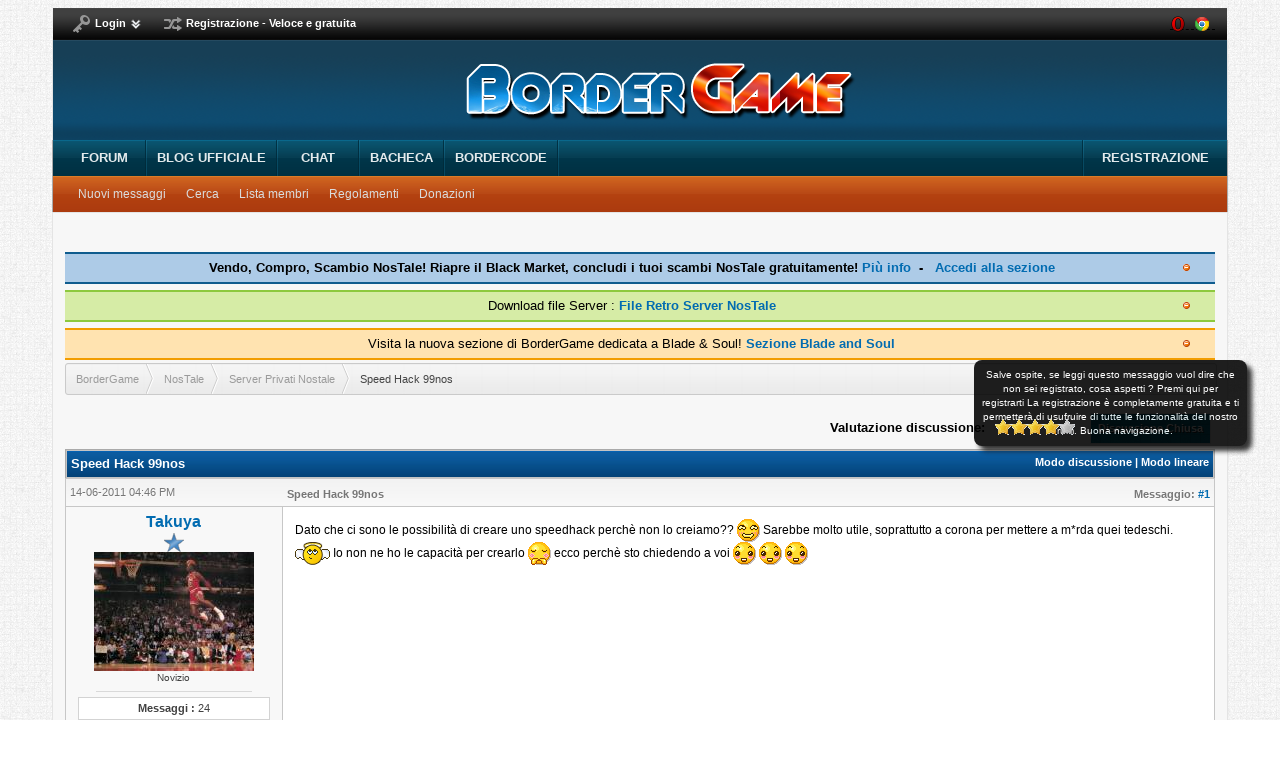

--- FILE ---
content_type: text/html; charset=UTF-8
request_url: https://www.bordergame.it/Thread-Speed-Hack-99nos
body_size: 10230
content:
<!DOCTYPE html PUBLIC "-//W3C//DTD XHTML 1.0 Transitional//EN" "http://www.w3.org/TR/xhtml1/DTD/xhtml1-transitional.dtd"><!-- start: showthread -->
<html xml:lang="it" lang="it" xmlns="http://www.w3.org/1999/xhtml">
<head>
<title>Speed Hack 99nos</title>
<!-- start: headerinclude -->
<link rel="alternate" type="application/rss+xml" title="Ultime discussioni (RSS 2.0)" href="https://www.bordergame.it/syndication.php" />
<link rel="alternate" type="application/atom+xml" title="Ultime discussioni (Atom 1.0)" href="https://www.bordergame.it/syndication.php?type=atom1.0" />
<meta http-equiv="Content-Type" content="text/html; charset=UTF-8" />
<meta http-equiv="Content-Script-Type" content="text/javascript" />
<script type="text/javascript" src="https://www.bordergame.it/jscripts/prototype.js?ver=1603"></script>
<script type="text/javascript" src="https://www.bordergame.it/jscripts/general.js?ver=1603"></script>
<script type="text/javascript" src="https://www.bordergame.it/jscripts/popup_menu.js?ver=1600"></script>
<link type="text/css" rel="stylesheet" href="https://www.bordergame.it/cache/themes/theme57/global.css" />
<link type="text/css" rel="stylesheet" href="https://www.bordergame.it/cache/themes/theme57/custom.css" />
<link type="text/css" rel="stylesheet" href="https://www.bordergame.it/cache/themes/theme57/custom2.css" />
<link type="text/css" rel="stylesheet" href="https://www.bordergame.it/cache/themes/theme1/captchapack.css" />
<link type="text/css" rel="stylesheet" href="https://www.bordergame.it/cache/themes/theme1/star_ratings.css" />
<link type="text/css" rel="stylesheet" href="https://www.bordergame.it/cache/themes/theme1/showthread.css" />

<script src="https://ajax.googleapis.com/ajax/libs/jquery/1.11.3/jquery.min.js"></script>
<script type="text/javascript">jQuery.noConflict();</script>
<script type="text/javascript" src="https://www.bordergame.it/jscripts/jquery.cookie.js"></script>
<script type="text/javascript" src="https://www.bordergame.it/jscripts/janota_announcements.js"></script><style>#avviso { background: #000; margin-right: 7px; color: #fff; font-size: 10px; border: 0px solid #94c2e8; padding: 8px; -moz-border-radius: 8px; -webkit-border-radius: 8px;  filter:alpha(opacity=88); -moz-opacity:.88; opacity:.88; -moz-box-shadow:5px 5px 5px #191919; -webkit-box-shadow:5px 5px 5px #191919; box-shadow:5px 5px 5px #191919; } #avviso a:link { color: #fff; text-decoration: none; } #avviso a:visited { color: #fff; text-decoration: none; } #avviso a:hover, #avviiso a:active { color: #fff; text-decoration: underline; } .avviso_fixed { height: auto;  position: fixed;  top:50%;  right: 2%; width: 280px; }</style><div class="avviso_fixed"><div id="avviso">Salve ospite, se leggi questo messaggio vuol dire che non sei registrato, cosa aspetti ? <a href="member.php?action=register">Premi qui per registrarti</a> La registrazione è completamente gratuita e ti permetterà di usufruire di tutte le funzionalità del nostro forum. Buona navigazione.</div></div>
<script type="text/javascript">
<!--
	var cookieDomain = ".bordergame.it";
	var cookiePath = "/";
	var cookiePrefix = "";
	var deleteevent_confirm = "Sei sicuro di voler cancellare questo evento?";
	var removeattach_confirm = "Sei sicuro di voler rimuovere da questo messaggio l'allegato selezionato?";
	var loading_text = 'Caricamento... <br />Attendere...';
	var saving_changes = 'Salvataggio delle modifiche in corso...';
	var use_xmlhttprequest = "1";
	var my_post_key = "f9a74ed983b28a58d759c98e5f645dc0";
	var imagepath = "images/bordergame2.0/";
// -->
</script>

<script type="text/javascript" src="https://www.bordergame.it/jscripts/tabcontent.js">
/***********************************************
* Tab Content script v2.2- copyright Dynamic Drive DHTML code library (www.dynamicdrive.com)
* This notice MUST stay intact for legal use
* Visit Dynamic Drive at http://www.dynamicdrive.com/ for full source code
***********************************************/
</script>

<link type="text/css" rel="stylesheet" href="https://www.bordergame.it/cache/themes/theme57/global.css" />
<link type="text/css" rel="stylesheet" href="https://www.bordergame.it/cache/themes/theme57/custom.css" />
<link type="text/css" rel="stylesheet" href="https://www.bordergame.it/cache/themes/theme57/custom2.css" />
<link type="text/css" rel="stylesheet" href="https://www.bordergame.it/cache/themes/theme1/captchapack.css" />
<link type="text/css" rel="stylesheet" href="https://www.bordergame.it/css.php?stylesheet=226" />
<!-- end: headerinclude -->
<script type="text/javascript">
<!--
	var quickdelete_confirm = "Sei sicuro di voler cancellare questo messaggio?";
// -->
</script>
<script type="text/javascript" src="jscripts/thread.js?ver=1603"></script>
<meta name="description" content="Dato che ci sono le possibilità di creare uno speedhack perchè non lo creiamo?? Sarebbe molto utile, soprattutto a corona per mettere a m*rda quei tedeschi. Io non ne ho le capacità per crearlo ecco p" />
<link rel="canonical" href="https://www.bordergame.it/Thread-Speed-Hack-99nos" />
</head>
<body>
	<!-- start: header -->
<script>
  (function(i,s,o,g,r,a,m){i['GoogleAnalyticsObject']=r;i[r]=i[r]||function(){
  (i[r].q=i[r].q||[]).push(arguments)},i[r].l=1*new Date();a=s.createElement(o),
  m=s.getElementsByTagName(o)[0];a.async=1;a.src=g;m.parentNode.insertBefore(a,m)
  })(window,document,'script','//www.google-analytics.com/analytics.js','ga');

  ga('create', 'UA-25540522-1', 'auto');
  ga('send', 'pageview');

</script>

<a name="top" id="top"></a>

<!-- start: header_welcomeblock_guest -->
<script type="text/javascript">jQuery.noConflict();</script>
<script type="text/javascript">
<!--
	lang.username = "Nome utente";
	lang.password = "Password";
	lang.login = "Login";
	lang.lost_password = " &mdash; <a href=\"https://www.bordergame.it/member.php?action=lostpw\">Password dimenticata?<\/a>";
	lang.register_url = " &mdash; <a href=\"https://www.bordergame.it/member.php?action=register\">Registrati<\/a>";
	lang.remember_me = "Ricordami";
// -->
</script>

<script type="text/javascript">
<!--
	lang.no_new_posts = "Il forum non contiene nuovi messaggi";
	lang.click_mark_read = "Clicca per segnare questo forum come letto";
// -->
</script>



<script src="/jscripts/jquery.tiptip.js"></script>
  
<script>
		jQuery.noConflict()(document).ready(function() {
		
			// Toggle the dropdown menu's
			jQuery.noConflict()(".dropdown .buttondd, .dropdown button").click(function () {
				if (!jQuery.noConflict()(this).find('span.toggle').hasClass('active')) {
					jQuery.noConflict()('.dropdown-slider2').slideUp();
					jQuery.noConflict()('span.toggle').removeClass('active');
				}
				
				// open selected dropown
				jQuery.noConflict()(this).parent().find('.dropdown-slider2').slideToggle('fast');
				jQuery.noConflict()(this).find('span.toggle').toggleClass('active');
				
				return false;
			});
			
			// Launch TipTip tooltip
			jQuery.noConflict()('.tiptip a.button, .tiptip button').tipTip();
		
		});
		
		
  </script>

<div id="middlebar">
<ul class="menu">
<div class="dropdown" style="float:left;">
  <a href="#" class="buttondd" style="padding-left:5px;"><span class="icon icon116">&nbsp;</span><span class="label" style="color:#ffffff;">Login</span><span class="toggle">&nbsp;</span></a>
  <div class="dropdown-slider2">
<li>
<form action='http://www.bordergame.it/member.php' method='post' style="margin-top:5px;">
<span style="float:left;margin-left:2px;margin-bottom:3px;">Username : </span>
<br>
<input type='text' name='username' size='21' class="boxregistrazione" value="Username" onblur="if(this.value=='') { this.value='Username'; }" onfocus="if(this.value == 'Username') { this.value = ''; }" onclick="this.value='';"/>
<br>
<span style="float:left;margin-left:2px;margin-top:5px;margin-bottom:3px;">Password : </span>
<br>
<input type='password' name='password' size='21' class="boxregistrazione" value="Password" onblur="if(this.value=='') { this.value='Password'; }" onfocus="if(this.value == 'Password') { this.value = ''; }" onclick="this.value='';"/>
<input type='hidden' name='action' value='do_login'> 
 <input type='hidden' name='url' value=''> 
 <input type='submit' class='loginbutton' name='invia' value='Login' style="margin-top:10px;margin-bottom:10px; float:center;"/><br>

<hr style="background:#ffffff;">
<a href="/member.php?action=lostpw" class="linklogin"><span class="linklogin" style="float:left;text-align:left;margin-left:-15px;">Password persa ?</a></span><br>
<a href="/member.php?action=register" class="linklogin"><span class="linklogin" style="float:left;text-align:left;margin-left:-15px;">Registrazione gratuita</a></span>
<br><br></form>
</li>
  </div> <!-- /.dropdown-slider -->
</div> <!-- /.dropdown -->

  <a href="/member.php?action=register" class="buttondd" style="padding-left:5px;"><span class="icon icon155">&nbsp;</span><span class="label" style="color:#ffffff;">Registrazione - Veloce e gratuita</span></a>



<span style="float: right; padding-top:8px;">
<a href="#" class="ToolTip">
<img src="images/bordergame2.0/opera.png">
<img src="images/bordergame2.0/chrome.png">
<acronym>Forum ottimizzato per Opera e Google Chrome</acronym></a>
</a>
<!-- Inserisci questo tag nel punto in cui desideri eseguire il rendering del pulsante +1 -->
<g:plusone size="small"></g:plusone>

<!-- Inserisci questa chiamata di rendering dove ritieni appropriato -->
<script type="text/javascript">
  window.___gcfg = {lang: 'it'};

  (function() {
    var po = document.createElement('script'); po.type = 'text/javascript'; po.async = true;
    po.src = 'https://apis.google.com/js/plusone.js';
    var s = document.getElementsByTagName('script')[0]; s.parentNode.insertBefore(po, s);
  })();
</script></span>

</div>

<div id="header">

<div class="logo"><a href="https://www.bordergame.it/index.php"><img src="/images/bordergamelogo.png" alt="BorderGame" title="BorderGame" style="margin-left:-250px;"/></a></div></div>

<div id="navbar" class="navbar"><div class="navWrap">
	<ul id="navtabs" class="navtabs floatcontainer">
		
	<li>
	
		<a class="navtab" href="index.php">Forum</a>
	
	</li>
 
		<li class="selected"><a class="navtab" href="http://bordergameblog.blogspot.com/">Blog ufficiale</a>
			
				<ul class="floatcontainer">
					
					
						
						<li><a href="https://www.bordergame.it/search.php?action=getnew" rel="nofollow">Nuovi messaggi</a></li>
						
					
					
					
					
					
					
					<li><a href="search.php">Cerca</a></li>
					
<li><a href="memberlist.php">Lista membri</a></li>
<li><a href="http://bordergame.it/forumdisplay.php?fid=5">Regolamenti</a></li>
<li><a href="donate.php">Donazioni</a></li>

				
					
				</ul>

			</li>
		
		
	<li><a class="navtab" href="http://chatnostrucchi.altervista.org/index.php/" target=_blank>Chat</a></li>
 <li><a class="navtab" href="http://www.bordergame.it/bacheca.php" target=_blank>Bacheca</a></li>
 <li><a class="navtab" href="http://www.bordercode.bordergame.it" target=_blank>BorderCode</a></li>
 
		
			
		
		
	</ul>
				
		<div class="registerButton">
<a href="https://www.bordergame.it/member.php?action=register" title="Registrati Gratis!">Registrazione</a>
					</div>			
				

</div></div>

<!-- Custom Content Wrap -->


				</div>
			</div></div></div></div>
		</div>
	
<!-- Custom Content Wrap End -->
<!-- end: header_welcomeblock_guest -->





		
<div id="container">
		
		<hr class="hidden" />
		<br class="clear" />
		<div id="content">
<a name="content" id="content"></a>
			
			
			
			<!-- ProfileComments -->
			<!-- /ProfileComments -->
			
<center>
<script type="text/javascript"><!--
google_ad_client = "ca-pub-8479942835768794";
/* Bordergame show tread */
google_ad_slot = "8061762672";
google_ad_width = 728;
google_ad_height = 90;
//-->
</script>
<script type="text/javascript"
src="http://pagead2.googlesyndication.com/pagead/show_ads.js">
</script>
<script type="text/javascript"><!--
google_ad_client = "ca-pub-8479942835768794";
/* footer piccolino */
google_ad_slot = "9898940450";
google_ad_width = 200;
google_ad_height = 90;
//-->
</script>
<script type="text/javascript"
src="http://pagead2.googlesyndication.com/pagead/show_ads.js">
</script>
</center>
<br/>
			<!-- start: Site_Notice_index -->
<style type="text/css">
.closebtn2 {
background: url(https://www.bordergame.it/images/hide1.gif) no-repeat;
width: 16px;
height: 16px;
display:block;
cursor: pointer;
}
.openbtn1 {
background: url(https://www.bordergame.it/images/show1.gif) no-repeat;
width: 16px;
height: 16px;
display:block;
cursor: pointer;
}
.closebtn12 {
background: url(https://www.bordergame.it/images/hide1.gif) no-repeat;
width: 16px;
height: 16px;
display:block;
cursor: pointer;
}
.openbtn11 {
background: url(https://www.bordergame.it/images/show1.gif) no-repeat;
width: 16px;
height: 16px;
display:block;
cursor: pointer;
}
.closebtn22 {
background: url(https://www.bordergame.it/images/hide1.gif) no-repeat;
width: 16px;
height: 16px;
display:block;
cursor: pointer;
}
.openbtn21 {
background: url(https://www.bordergame.it/images/show1.gif) no-repeat;
width: 16px;
height: 16px;
display:block;
cursor: pointer;
}
.closebtn32 {
background: url(https://www.bordergame.it/images/hide1.gif) no-repeat;
width: 16px;
height: 16px;
display:block;
cursor: pointer;
}
.openbtn31 {
background: url(https://www.bordergame.it/images/show1.gif) no-repeat;
width: 16px;
height: 16px;
display:block;
cursor: pointer;
}
.closebtn42 {
background: url(https://www.bordergame.it/images/hide1.gif) no-repeat;
width: 16px;
height: 16px;
display:block;
cursor: pointer;
}
.openbtn41 {
background: url(https://www.bordergame.it/images/show1.gif) no-repeat;
width: 16px;
height: 16px;
display:block;
cursor: pointer;
}
.green {
background:none repeat scroll 0 0 #D6ECA6;
border-bottom:2px solid #8DC93E;
border-top:2px solid #8DC93E;
margin-top:3px;
margin-bottom:3px;
padding:5px 20px;
text-align:center;
color:black;
font-style:normal;
}
.blue {
background:none repeat scroll 0 0 #ADCBE7;
border-bottom:2px solid #0F5C8E;
border-top:2px solid #0F5C8E;
margin-top:3px;
margin-bottom:3px;
padding:5px 20px;
text-align:center;
color:black;
font-style:normal;
}
.yellow {
background:none repeat scroll 0 0 #FFF6BF;
border-bottom:2px solid #FFD324;
border-top:2px solid #FFD324;
margin-top:3px;
margin-bottom:3px;
padding:5px 20px;
text-align:center;
color:black;
font-style:normal;
}
.purple {
background:none repeat scroll 0 0 #C279D1;
border-bottom:2px solid #A20DBF;
border-top:2px solid #A20DBF;
margin-top:3px;
margin-bottom:3px;
padding:5px 20px;
text-align:center;
color:black;
font-style:normal;
}
.red {
background:none repeat scroll 0 0 #FFA6A6;
border-bottom:2px solid #E30000;
border-top:2px solid #E30000;
margin-top:3px;
margin-bottom:3px;
padding:5px 20px;
text-align:center;
color:black;
font-style:normal;
}
.black {
background:none repeat scroll 0 0 #BABABA;
border-bottom:2px solid #000000;
border-top:2px solid #000000;
margin-top:3px;
margin-bottom:3px;
padding:5px 20px;
text-align:center;
color:black;
font-style:normal;
}
.orange {
background:none repeat scroll 0 0 #FFE3B0;
border-bottom:2px solid #F29D00;
border-top:2px solid #F29D00;
margin-top:3px;
margin-bottom:3px;
padding:5px 20px;
text-align:center;
color:black;
font-style:normal;
}
</style>
<div class="janota_announcements" style="float:right; width:100%;">
<div class="blue"><b>Vendo, Compro, Scambio NosTale! Riapre il Black Market, concludi i tuoi scambi NosTale gratuitamente! <a href="http://www.bordergame.it/Thread-BlackMarket-Vendo-Compro-Scambio-NosTale">Più info</a>&nbsp  - &nbsp  <a href="http://www.bordergame.it/forum-12.html"> Accedi alla sezione</a></b><a class="closebtn2" style="float:right;" title="Hide"></a></div>
</div>
<div class="forums" style="float:right; width:100%; ">
</div>

<!-- end: Site_Notice_index --><!-- start: Site_Notice3_index -->
<style type="text/css">
.closebtn2 {
background: url(https://www.bordergame.it/images/hide1.gif) no-repeat;
width: 16px;
height: 16px;
display:block;
cursor: pointer;
}
.openbtn1 {
background: url(https://www.bordergame.it/images/show1.gif) no-repeat;
width: 16px;
height: 16px;
display:block;
cursor: pointer;
}
.closebtn12 {
background: url(https://www.bordergame.it/images/hide1.gif) no-repeat;
width: 16px;
height: 16px;
display:block;
cursor: pointer;
}
.openbtn11 {
background: url(https://www.bordergame.it/images/show1.gif) no-repeat;
width: 16px;
height: 16px;
display:block;
cursor: pointer;
}
.closebtn22 {
background: url(https://www.bordergame.it/images/hide1.gif) no-repeat;
width: 16px;
height: 16px;
display:block;
cursor: pointer;
}
.openbtn21 {
background: url(https://www.bordergame.it/images/show1.gif) no-repeat;
width: 16px;
height: 16px;
display:block;
cursor: pointer;
}
.closebtn32 {
background: url(https://www.bordergame.it/images/hide1.gif) no-repeat;
width: 16px;
height: 16px;
display:block;
cursor: pointer;
}
.openbtn31 {
background: url(https://www.bordergame.it/images/show1.gif) no-repeat;
width: 16px;
height: 16px;
display:block;
cursor: pointer;
}
.closebtn42 {
background: url(https://www.bordergame.it/images/hide1.gif) no-repeat;
width: 16px;
height: 16px;
display:block;
cursor: pointer;
}
.openbtn41 {
background: url(https://www.bordergame.it/images/show1.gif) no-repeat;
width: 16px;
height: 16px;
display:block;
cursor: pointer;
}
.green {
background:none repeat scroll 0 0 #D6ECA6;
border-bottom:2px solid #8DC93E;
border-top:2px solid #8DC93E;
margin-top:3px;
margin-bottom:3px;
padding:5px 20px;
text-align:center;
color:black;
font-style:normal;
}
.blue {
background:none repeat scroll 0 0 #ADCBE7;
border-bottom:2px solid #0F5C8E;
border-top:2px solid #0F5C8E;
margin-top:3px;
margin-bottom:3px;
padding:5px 20px;
text-align:center;
color:black;
font-style:normal;
}
.yellow {
background:none repeat scroll 0 0 #FFF6BF;
border-bottom:2px solid #FFD324;
border-top:2px solid #FFD324;
margin-top:3px;
margin-bottom:3px;
padding:5px 20px;
text-align:center;
color:black;
font-style:normal;
}
.purple {
background:none repeat scroll 0 0 #C279D1;
border-bottom:2px solid #A20DBF;
border-top:2px solid #A20DBF;
margin-top:3px;
margin-bottom:3px;
padding:5px 20px;
text-align:center;
color:black;
font-style:normal;
}
.red {
background:none repeat scroll 0 0 #FFA6A6;
border-bottom:2px solid #E30000;
border-top:2px solid #E30000;
margin-top:3px;
margin-bottom:3px;
padding:5px 20px;
text-align:center;
color:black;
font-style:normal;
}
.black {
background:none repeat scroll 0 0 #BABABA;
border-bottom:2px solid #000000;
border-top:2px solid #000000;
margin-top:3px;
margin-bottom:3px;
padding:5px 20px;
text-align:center;
color:black;
font-style:normal;
}
.orange {
background:none repeat scroll 0 0 #FFE3B0;
border-bottom:2px solid #F29D00;
border-top:2px solid #F29D00;
margin-top:3px;
margin-bottom:3px;
padding:5px 20px;
text-align:center;
color:black;
font-style:normal;
}
</style>
<div class="janota_announcements2" style="float:right; width:100%;">
<div class="green">Download file Server : <b><a href="http://www.bordergame.it/Thread-Download-File-Server-NosTale-All-project">File Retro Server NosTale</a></b> <a class="closebtn22" style="float:right;" title="Hide"></a></div>
</div>
<div class="forums2" style="float:right; width:100%; ">
</div>

<!-- end: Site_Notice3_index --><!-- start: Site_Notice4_index -->
<style type="text/css">
.closebtn2 {
background: url(https://www.bordergame.it/images/hide1.gif) no-repeat;
width: 16px;
height: 16px;
display:block;
cursor: pointer;
}
.openbtn1 {
background: url(https://www.bordergame.it/images/show1.gif) no-repeat;
width: 16px;
height: 16px;
display:block;
cursor: pointer;
}
.closebtn12 {
background: url(https://www.bordergame.it/images/hide1.gif) no-repeat;
width: 16px;
height: 16px;
display:block;
cursor: pointer;
}
.openbtn11 {
background: url(https://www.bordergame.it/images/show1.gif) no-repeat;
width: 16px;
height: 16px;
display:block;
cursor: pointer;
}
.closebtn22 {
background: url(https://www.bordergame.it/images/hide1.gif) no-repeat;
width: 16px;
height: 16px;


display:block;
cursor: pointer;
}
.openbtn21 {
background: url(https://www.bordergame.it/images/show1.gif) no-repeat;
width: 16px;
height: 16px;
display:block;
cursor: pointer;
}
.closebtn32 {
background: url(https://www.bordergame.it/images/hide1.gif) no-repeat;
width: 16px;
height: 16px;
display:block;
cursor: pointer;
}
.openbtn31 {
background: url(https://www.bordergame.it/images/show1.gif) no-repeat;
width: 16px;
height: 16px;
display:block;
cursor: pointer;
}
.closebtn42 {
background: url(https://www.bordergame.it/images/hide1.gif) no-repeat;
width: 16px;
height: 16px;
display:block;
cursor: pointer;
}
.openbtn41 {
background: url(https://www.bordergame.it/images/show1.gif) no-repeat;
width: 16px;
height: 16px;
display:block;
cursor: pointer;
}
.green {
background:none repeat scroll 0 0 #D6ECA6;
border-bottom:2px solid #8DC93E;
border-top:2px solid #8DC93E;
margin-top:3px;
margin-bottom:3px;
padding:5px 20px;
text-align:center;
color:black;
font-style:normal;
}
.blue {
background:none repeat scroll 0 0 #ADCBE7;
border-bottom:2px solid #0F5C8E;
border-top:2px solid #0F5C8E;
margin-top:3px;
margin-bottom:3px;
padding:5px 20px;
text-align:center;
color:black;
font-style:normal;
}
.yellow {
background:none repeat scroll 0 0 #FFF6BF;
border-bottom:2px solid #FFD324;
border-top:2px solid #FFD324;
margin-top:3px;
margin-bottom:3px;
padding:5px 20px;
text-align:center;
color:black;
font-style:normal;
}
.purple {
background:none repeat scroll 0 0 #C279D1;
border-bottom:2px solid #A20DBF;
border-top:2px solid #A20DBF;
margin-top:3px;
margin-bottom:3px;
padding:5px 20px;
text-align:center;
color:black;
font-style:normal;
}
.red {
background:none repeat scroll 0 0 #FFA6A6;
border-bottom:2px solid #E30000;
border-top:2px solid #E30000;
margin-top:3px;
margin-bottom:3px;
padding:5px 20px;
text-align:center;
color:black;
font-style:normal;
}
.black {
background:none repeat scroll 0 0 #BABABA;
border-bottom:2px solid #000000;
border-top:2px solid #000000;
margin-top:3px;
margin-bottom:3px;
padding:5px 20px;
text-align:center;
color:black;
font-style:normal;
}
.orange {
background:none repeat scroll 0 0 #FFE3B0;
border-bottom:2px solid #F29D00;
border-top:2px solid #F29D00;
margin-top:3px;
margin-bottom:3px;
padding:5px 20px;
text-align:center;
color:black;
font-style:normal;
}
</style>
<div class="janota_announcements3" style="float:right; width:100%;">
<div class="orange">Visita la nuova sezione di BorderGame dedicata a Blade & Soul! <b><a href="http://www.bordergame.it/Forum-Blade-and-Soul">Sezione Blade and Soul</a></b><a class="closebtn32" style="float:right;" title="Hide"></a></div>
</div>
<div class="forums3" style="float:right; width:100%; ">
</div>

<!-- end: Site_Notice4_index --><!-- start: nav -->
<ul id="breadcrumb">
<!-- start: nav_bit -->
<li><a href="https://www.bordergame.it/index.php">BorderGame</a></li>
<!-- end: nav_bit --><!-- start: nav_bit -->
<li><a href="Forum-NosTale">NosTale</a></li>
<!-- end: nav_bit --><!-- start: nav_bit -->
<li><a href="Forum-Server-Privati-Nostale?page=28">Server Privati Nostale</a></li>
<!-- end: nav_bit --><!-- start: nav_bit_active -->
<li>Speed Hack 99nos</li>
<!-- end: nav_bit_active -->
</ul>
<!-- end: nav --><a class="openbtn1" style="float: right; " title="Notice 1"></a><a class="openbtn21" style="float: right;" title="Notice 3"></a><a class="openbtn31" style="float: right;" title="Notice 4"></a>
			<br />
<!-- end: header -->
	
	<div class="float_left">
		

	</div>
	<div class="float_right">
		<!-- start: showthread_newreply_closed -->
<a href="newreply.php?tid=4477" class="tasti3">Discussione Chiusa</a>&nbsp;
<!-- end: showthread_newreply_closed -->
	</div>
	<!-- start: showthread_ratethread -->
<div style="margin-top: 6px; padding-right: 10px;" class="float_right">
		<script type="text/javascript" src="jscripts/rating.js?ver=1400"></script>
		<div id="success_rating_4477" style="float: left; padding-top: 2px; padding-right: 10px;">&nbsp;</div>
		<strong style="float: left; padding-right: 10px;">Valutazione discussione:</strong>
		<div class="inline_rating">
			<ul class="star_rating star_rating_notrated" id="rating_thread_4477">
				<li style="width: 80%" class="current_rating" id="current_rating_4477">2 voti - 4 media</li>
				<li><a class="one_star" title="1 stella su 5" href="./ratethread.php?tid=4477&amp;rating=1&amp;my_post_key=f9a74ed983b28a58d759c98e5f645dc0">1</a></li>
				<li><a class="two_stars" title="2 stelle su 5" href="./ratethread.php?tid=4477&amp;rating=2&amp;my_post_key=f9a74ed983b28a58d759c98e5f645dc0">2</a></li>
				<li><a class="three_stars" title="3 stelle su 5" href="./ratethread.php?tid=4477&amp;rating=3&amp;my_post_key=f9a74ed983b28a58d759c98e5f645dc0">3</a></li>
				<li><a class="four_stars" title="4 stelle su 5" href="./ratethread.php?tid=4477&amp;rating=4&amp;my_post_key=f9a74ed983b28a58d759c98e5f645dc0">4</a></li>
				<li><a class="five_stars" title="5 stelle su 5" href="./ratethread.php?tid=4477&amp;rating=5&amp;my_post_key=f9a74ed983b28a58d759c98e5f645dc0">5</a></li>
			</ul>
		</div>
</div>
<!-- end: showthread_ratethread -->
	<table border="0" cellspacing="1" cellpadding="4" class="tborder3" style="clear: both; border-bottom-width: 0;">
		<tr>
			<td class="thead5" colspan="2">
				<div style="float: right;">
					<span class="smalltext"><strong><a href="showthread.php?mode=threaded&amp;tid=4477&amp;pid=54412#pid54412">Modo discussione</a> | <a href="showthread.php?mode=linear&amp;tid=4477&amp;pid=54412#pid54412">Modo lineare</a></strong></span>
				</div>
				<div>
					<strong>Speed Hack 99nos</strong>
				</div>
			</td>
		</tr>
</table>
		
	
	<div id="posts">
		<!-- start: postbit_classic -->
	<table border="0" cellspacing="0" cellpadding="4" class="tborder" style="border-top-width: 0; " id="post_54412">
<tr>
<td class="tcat11" ><span class="smalltext">14-06-2011 04:46 PM</span></td>
<td class="tcat12"><span class="smalltext"><strong><!-- start: postbit_posturl -->
<div style="float: right; width: auto; vertical-align: top"><span class="smalltext"><strong>Messaggio: <a href="Thread-Speed-Hack-99nos?pid=54412#pid54412">#1</a></strong></span></div>
<!-- end: postbit_posturl -->Speed Hack 99nos</strong></span></td>
</tr>
	<tr>
		<td class="trow11" width="19%" valign="top" style="white-space: nowrap; text-align: center; border-bottom: none; border-bottom: 1px solid #C7C7C7; border-left: 1px solid #C7C7C7; border-right: 1px solid #C7C7C7;"><a name="pid54412" id="pid54412"></a>
		<span class="largetext"><a href="https://www.bordergame.it/User-Takuya">Takuya</a></span><br />
		<span class="smalltext">
			<img src="/images/blu.png" border="0" alt="*" /><br />
			
			<!-- start: postbit_avatar -->
<a href="User-Takuya"><img src="./uploads/avatars/avatar_2865.jpg?dateline=1308062585" alt="" width="160" height="119" /></a>
<!-- end: postbit_avatar --><br />
			<!-- start: postbit_author_user -->
<div class="postbitusertitle">Novizio</div><hr style="background: #D9D9D9; width:75%; float:center;">
<div class="postbitfield"><b>Messaggi :</b> 24</div><hr style="background: #D9D9D9; width:75%; float:center;">
<div class="postbitfield"><b>Registrato dal :</b> Jun 2011</div><hr style="background: #D9D9D9; width:75%; float:center;">
<div class="postbitfield"><!-- start: postbit_reputation -->
<b>Reputazione :</b> <a href="reputation.php?uid=2865"><strong class="reputation_neutral">0</strong></a>
<!-- end: postbit_reputation --></div><hr style="background: #D9D9D9; width:75%; float:center;">
<div class="postbitfield"><!-- start: postbit_offline -->
<b>Stato : <font style="color:#FB1201; ">Offline</font></b>
<!-- end: postbit_offline --></div>
<br/><br>
<center><b>Premi :</b><br/></center><br>
<!-- end: postbit_author_user --><br/><center><br/></center>
		</span>
	</td>
	<td class="trow7" valign="top">
		<table width="100%">
			<tr><td>
			<div id="pid_54412" class="post_body">
				Dato che ci sono le possibilità di creare uno speedhack perchè non lo creiamo?? <img src="images/smilies/644228.gif" style="vertical-align: middle;" border="0" alt="sbau" title="sbau" /> Sarebbe molto utile, soprattutto a corona per mettere a m*rda quei tedeschi. <img src="images/smilies/angel.gif" style="vertical-align: middle;" border="0" alt="Angel" title="Angel" /> Io non ne ho le capacità per crearlo <img src="images/smilies/719574.gif" style="vertical-align: middle;" border="0" alt="aspetto" title="aspetto" /> ecco perchè sto chiedendo a voi <img src="images/smilies/183470.gif" style="vertical-align: middle;" border="0" alt="wow" title="wow" /> <img src="images/smilies/183470.gif" style="vertical-align: middle;" border="0" alt="wow" title="wow" /> <img src="images/smilies/183470.gif" style="vertical-align: middle;" border="0" alt="wow" title="wow" /></div>
			</div>
			
			
			<div style="text-align: right; vertical-align: bottom;" id="post_meta_54412">
				<div id="edited_by_54412"></div>
				
			</div>
		</td></tr>
	</table>
</td>
</tr>
<tr>
<td class="tcat19" style="white-space: nowrap; text-align: center; vertical-align: middle;" ><a href="#content" class="postbit">Torna al primo messaggio</a></td>
	<td class="tcat20" style="vertical-align: middle;" >
		<table width="100%" border="0" cellpadding="0" cellspacing="0">
			<tr valign="bottom">
				<td align="left" ><span class="smalltext"><!-- start: postbit_email -->
<a href="member.php?action=emailuser&amp;uid=2865" class="postbit3">Email</a>
<!-- end: postbit_email --><!-- start: postbit_find -->
<a href="search.php?action=finduser&amp;uid=2865" class="postbit3">Cerca</a>
<!-- end: postbit_find --></span></td>
				<td align="right"></td>
		</tr>
		</table>
	</td>
</tr>
</table>
<!-- end: postbit_classic --><!-- start: postbit_classic -->
	<table border="0" cellspacing="0" cellpadding="4" class="tborder" style="margin-top: 5px; " id="post_54413">
<tr>
<td class="tcat11" ><span class="smalltext">14-06-2011 04:49 PM</span></td>
<td class="tcat12"><span class="smalltext"><strong><!-- start: postbit_posturl -->
<div style="float: right; width: auto; vertical-align: top"><span class="smalltext"><strong>Messaggio: <a href="Thread-Speed-Hack-99nos?pid=54413#pid54413">#2</a></strong></span></div>
<!-- end: postbit_posturl -->RE: Speed Hack 99nos</strong></span></td>
</tr>
	<tr>
		<td class="trow11" width="19%" valign="top" style="white-space: nowrap; text-align: center; border-bottom: none; border-bottom: 1px solid #C7C7C7; border-left: 1px solid #C7C7C7; border-right: 1px solid #C7C7C7;"><a name="pid54413" id="pid54413"></a>
		<span class="largetext"><a href="https://www.bordergame.it/User-Myros">Myros</a></span><br />
		<span class="smalltext">
			<img src="/images/blu5.gif" border="0" alt="*" /><br />
			<!-- start: postbit_groupimage -->
<img src="/images/targhette4/utente%20storico.jpg" alt="Utente Storico"/>
<!-- end: postbit_groupimage --><br /><img src="/images/targhette4/nostale.jpg" alt="NosTale"><br /><img src="/images/targhette4/minecraft.jpg" alt="Minecraft"><br />
			<!-- start: postbit_avatar -->
<a href="User-Myros"><img src="./uploads/avatars/avatar_516.jpg?dateline=1293717750" alt="" width="160" height="160" /></a>
<!-- end: postbit_avatar --><br />
			<!-- start: postbit_author_user -->
<div class="postbitusertitle">DMP: Decisamente Molto Pro &gt;=D</div><hr style="background: #D9D9D9; width:75%; float:center;">
<div class="postbitfield"><b>Messaggi :</b> 352</div><hr style="background: #D9D9D9; width:75%; float:center;">
<div class="postbitfield"><b>Registrato dal :</b> Dec 2010</div><hr style="background: #D9D9D9; width:75%; float:center;">
<div class="postbitfield"><!-- start: postbit_reputation -->
<b>Reputazione :</b> <a href="reputation.php?uid=516"><strong class="reputation_positive">21</strong></a>
<!-- end: postbit_reputation --></div><hr style="background: #D9D9D9; width:75%; float:center;">
<div class="postbitfield"><!-- start: postbit_offline -->
<b>Stato : <font style="color:#FB1201; ">Offline</font></b>
<!-- end: postbit_offline --></div>
<br/><br>
<center><b>Premi :</b><br/></center><br>
<!-- end: postbit_author_user --><br/><center><br/></center>
		</span>
	</td>
	<td class="trow7" valign="top">
		<table width="100%">
			<tr><td>
			<div id="pid_54413" class="post_body">
				Cheat Engine is the Way ._.</div>
			</div>
			
			<!-- start: postbit_signature -->
<center><img src="/images/bordergame2.0/firma.gif"></center>
<div style="overflow: auto; max-height: 550px;"><span class="post_body">2+2 =  Un Pesce.<br />
<br />
<span style="font-weight: bold;"><span style="color: #DAA520;">Hacking Mode Is</span></span> <span style="font-weight: bold;"><span style="color: #FF0000;"><span style="text-decoration: underline;">ON</span></span></span><br />
<br />
<a href="http://img833.imageshack.us/img833/5998/sinpowerfirma.jpg" class="highslide" onclick="return hs.expand(this)"><img style="max-width:680px;" src="http://img833.imageshack.us/img833/5998/sinpowerfirma.jpg" alt="İmage" title="Larger İmage" /></a></span></div>
<!-- end: postbit_signature -->
			<div style="text-align: right; vertical-align: bottom;" id="post_meta_54413">
				<div id="edited_by_54413"></div>
				
			</div>
		</td></tr>
	</table>
</td>
</tr>
<tr>
<td class="tcat19" style="white-space: nowrap; text-align: center; vertical-align: middle;" ><a href="#content" class="postbit">Torna al primo messaggio</a></td>
	<td class="tcat20" style="vertical-align: middle;" >
		<table width="100%" border="0" cellpadding="0" cellspacing="0">
			<tr valign="bottom">
				<td align="left" ><span class="smalltext"><!-- start: postbit_email -->
<a href="member.php?action=emailuser&amp;uid=516" class="postbit3">Email</a>
<!-- end: postbit_email --><!-- start: postbit_find -->
<a href="search.php?action=finduser&amp;uid=516" class="postbit3">Cerca</a>
<!-- end: postbit_find --></span></td>
				<td align="right"></td>
		</tr>
		</table>
	</td>
</tr>
</table>
<!-- end: postbit_classic --><!-- start: postbit_classic -->
	<table border="0" cellspacing="0" cellpadding="4" class="tborder" style="margin-top: 5px; " id="post_54421">
<tr>
<td class="tcat11" ><span class="smalltext">14-06-2011 05:18 PM</span></td>
<td class="tcat12"><span class="smalltext"><strong><!-- start: postbit_posturl -->
<div style="float: right; width: auto; vertical-align: top"><span class="smalltext"><strong>Messaggio: <a href="Thread-Speed-Hack-99nos?pid=54421#pid54421">#3</a></strong></span></div>
<!-- end: postbit_posturl -->RE: Speed Hack 99nos</strong></span></td>
</tr>
	<tr>
		<td class="trow11" width="19%" valign="top" style="white-space: nowrap; text-align: center; border-bottom: none; border-bottom: 1px solid #C7C7C7; border-left: 1px solid #C7C7C7; border-right: 1px solid #C7C7C7;"><a name="pid54421" id="pid54421"></a>
		<span class="largetext"><a href="https://www.bordergame.it/User-Takuya">Takuya</a></span><br />
		<span class="smalltext">
			<img src="/images/blu.png" border="0" alt="*" /><br />
			
			<!-- start: postbit_avatar -->
<a href="User-Takuya"><img src="./uploads/avatars/avatar_2865.jpg?dateline=1308062585" alt="" width="160" height="119" /></a>
<!-- end: postbit_avatar --><br />
			<!-- start: postbit_author_user -->
<div class="postbitusertitle">Novizio</div><hr style="background: #D9D9D9; width:75%; float:center;">
<div class="postbitfield"><b>Messaggi :</b> 24</div><hr style="background: #D9D9D9; width:75%; float:center;">
<div class="postbitfield"><b>Registrato dal :</b> Jun 2011</div><hr style="background: #D9D9D9; width:75%; float:center;">
<div class="postbitfield"><!-- start: postbit_reputation -->
<b>Reputazione :</b> <a href="reputation.php?uid=2865"><strong class="reputation_neutral">0</strong></a>
<!-- end: postbit_reputation --></div><hr style="background: #D9D9D9; width:75%; float:center;">
<div class="postbitfield"><!-- start: postbit_offline -->
<b>Stato : <font style="color:#FB1201; ">Offline</font></b>
<!-- end: postbit_offline --></div>
<br/><br>
<center><b>Premi :</b><br/></center><br>
<!-- end: postbit_author_user --><br/><center><br/></center>
		</span>
	</td>
	<td class="trow7" valign="top">
		<table width="100%">
			<tr><td>
			<div id="pid_54421" class="post_body">
				Ma dopo pochissimo crasha...invece io vedo tedeschi che lo usano come fosse niente</div>
			</div>
			
			
			<div style="text-align: right; vertical-align: bottom;" id="post_meta_54421">
				<div id="edited_by_54421"></div>
				
			</div>
		</td></tr>
	</table>
</td>
</tr>
<tr>
<td class="tcat19" style="white-space: nowrap; text-align: center; vertical-align: middle;" ><a href="#content" class="postbit">Torna al primo messaggio</a></td>
	<td class="tcat20" style="vertical-align: middle;" >
		<table width="100%" border="0" cellpadding="0" cellspacing="0">
			<tr valign="bottom">
				<td align="left" ><span class="smalltext"><!-- start: postbit_email -->
<a href="member.php?action=emailuser&amp;uid=2865" class="postbit3">Email</a>
<!-- end: postbit_email --><!-- start: postbit_find -->
<a href="search.php?action=finduser&amp;uid=2865" class="postbit3">Cerca</a>
<!-- end: postbit_find --></span></td>
				<td align="right"></td>
		</tr>
		</table>
	</td>
</tr>
</table>
<!-- end: postbit_classic --><!-- start: postbit_classic -->
	<table border="0" cellspacing="0" cellpadding="4" class="tborder" style="margin-top: 5px; " id="post_54444">
<tr>
<td class="tcat11" ><span class="smalltext">14-06-2011 06:37 PM</span></td>
<td class="tcat12"><span class="smalltext"><strong><!-- start: postbit_posturl -->
<div style="float: right; width: auto; vertical-align: top"><span class="smalltext"><strong>Messaggio: <a href="Thread-Speed-Hack-99nos?pid=54444#pid54444">#4</a></strong></span></div>
<!-- end: postbit_posturl -->RE: Speed Hack 99nos</strong></span></td>
</tr>
	<tr>
		<td class="trow11" width="19%" valign="top" style="white-space: nowrap; text-align: center; border-bottom: none; border-bottom: 1px solid #C7C7C7; border-left: 1px solid #C7C7C7; border-right: 1px solid #C7C7C7;"><a name="pid54444" id="pid54444"></a>
		<span class="largetext"><a href="https://www.bordergame.it/User-TheZero">TheZero</a></span><br />
		<span class="smalltext">
			<img src="/images/blu4.gif" border="0" alt="*" /><br />
			<img src="/images/targhette4/eden%20eternal.jpg" alt="Eden eternal"><br /><img src="/images/targhette4/nostale.jpg" alt="NosTale"><br />
			<!-- start: postbit_avatar -->
<a href="User-TheZero"><img src="./uploads/avatars/avatar_106.jpg?dateline=1298058494" alt="" width="160" height="128" /></a>
<!-- end: postbit_avatar --><br />
			<!-- start: postbit_author_user -->
<div class="postbitusertitle">Utente giovane</div><hr style="background: #D9D9D9; width:75%; float:center;">
<div class="postbitfield"><b>Messaggi :</b> 154</div><hr style="background: #D9D9D9; width:75%; float:center;">
<div class="postbitfield"><b>Registrato dal :</b> Dec 2010</div><hr style="background: #D9D9D9; width:75%; float:center;">
<div class="postbitfield"><!-- start: postbit_reputation -->
<b>Reputazione :</b> <a href="reputation.php?uid=106"><strong class="reputation_positive">18</strong></a>
<!-- end: postbit_reputation --></div><hr style="background: #D9D9D9; width:75%; float:center;">
<div class="postbitfield"><!-- start: postbit_offline -->
<b>Stato : <font style="color:#FB1201; ">Offline</font></b>
<!-- end: postbit_offline --></div>
<br/><br>
<center><b>Premi :</b><br/></center><br>
<!-- end: postbit_author_user --><br/><center><br/></center>
		</span>
	</td>
	<td class="trow7" valign="top">
		<table width="100%">
			<tr><td>
			<div id="pid_54444" class="post_body">
				Raga andando a vedere quel certo forum tedesco, sembra che abbiano delle hack.</div>
			</div>
			
			<!-- start: postbit_signature -->
<center><img src="/images/bordergame2.0/firma.gif"></center>
<div style="overflow: auto; max-height: 550px;"><span class="post_body"><a href="http://i56.tinypic.com/15hj2c5.png" class="highslide" onclick="return hs.expand(this)"><img style="max-width:680px;" src="http://i56.tinypic.com/15hj2c5.png" alt="İmage" title="Larger İmage" /></a><br />
Mago Lv 77 Job 80<br />
Red 27 +3<br />
Sacro 81 +1 <img src="images/smilies/sleepy.gif" style="vertical-align: middle;" border="0" alt="Sleepy" title="Sleepy" /><br />
Blu 24 +3<br />
DarkGunner 29 +5 <img src="images/smilies/644228.gif" style="vertical-align: middle;" border="0" alt="sbau" title="sbau" /></span></div>
<!-- end: postbit_signature -->
			<div style="text-align: right; vertical-align: bottom;" id="post_meta_54444">
				<div id="edited_by_54444"></div>
				
			</div>
		</td></tr>
	</table>
</td>
</tr>
<tr>
<td class="tcat19" style="white-space: nowrap; text-align: center; vertical-align: middle;" ><a href="#content" class="postbit">Torna al primo messaggio</a></td>
	<td class="tcat20" style="vertical-align: middle;" >
		<table width="100%" border="0" cellpadding="0" cellspacing="0">
			<tr valign="bottom">
				<td align="left" ><span class="smalltext"><!-- start: postbit_email -->
<a href="member.php?action=emailuser&amp;uid=106" class="postbit3">Email</a>
<!-- end: postbit_email --><!-- start: postbit_find -->
<a href="search.php?action=finduser&amp;uid=106" class="postbit3">Cerca</a>
<!-- end: postbit_find --></span></td>
				<td align="right"></td>
		</tr>
		</table>
	</td>
</tr>
</table>
<!-- end: postbit_classic --><!-- start: postbit_classic -->
	<table border="0" cellspacing="0" cellpadding="4" class="tborder" style="margin-top: 5px; " id="post_54449">
<tr>
<td class="tcat11" ><span class="smalltext">14-06-2011 06:46 PM</span></td>
<td class="tcat12"><span class="smalltext"><strong><!-- start: postbit_posturl -->
<div style="float: right; width: auto; vertical-align: top"><span class="smalltext"><strong>Messaggio: <a href="Thread-Speed-Hack-99nos?pid=54449#pid54449">#5</a></strong></span></div>
<!-- end: postbit_posturl -->RE: Speed Hack 99nos</strong></span></td>
</tr>
	<tr>
		<td class="trow11" width="19%" valign="top" style="white-space: nowrap; text-align: center; border-bottom: none; border-bottom: 1px solid #C7C7C7; border-left: 1px solid #C7C7C7; border-right: 1px solid #C7C7C7;"><a name="pid54449" id="pid54449"></a>
		<span class="largetext"><a href="https://www.bordergame.it/User-NosHacker"><s>NosHacker</s></a></span><br />
		<span class="smalltext">
			
			<!-- start: postbit_groupimage -->
<img src="/images/targhette4/bannato.jpg" alt="Bannati"/>
<!-- end: postbit_groupimage --><br /><img src="/images/targhette4/utente%20storico.jpg" alt="Utente Storico"><br />
			<!-- start: postbit_avatar -->
<a href="User-NosHacker"><img src="./uploads/avatars/avatar_1794.jpg?dateline=1338406428" alt="" width="160" height="134" /></a>
<!-- end: postbit_avatar --><br />
			<!-- start: postbit_author_user -->
<div class="postbitusertitle">We Are Anonymous.</div><hr style="background: #D9D9D9; width:75%; float:center;">
<div class="postbitfield"><b>Messaggi :</b> 282</div><hr style="background: #D9D9D9; width:75%; float:center;">
<div class="postbitfield"><b>Registrato dal :</b> Apr 2011</div><hr style="background: #D9D9D9; width:75%; float:center;">
<div class="postbitfield"></div><hr style="background: #D9D9D9; width:75%; float:center;">
<div class="postbitfield"><!-- start: postbit_offline -->
<b>Stato : <font style="color:#FB1201; ">Offline</font></b>
<!-- end: postbit_offline --></div>
<br/><br>
<center><b>Premi :</b><br/></center><br>
<!-- end: postbit_author_user --><br/><center><br/></center>
		</span>
	</td>
	<td class="trow7" valign="top">
		<table width="100%">
			<tr><td>
			<div id="pid_54449" class="post_body">
				Esiste gia si chiama cheat engine Aggiornati Io direi Di chiudere <img src="images/smilies/biggrin.gif" style="vertical-align: middle;" border="0" alt="Big Grin" title="Big Grin" /></div>
			</div>
			
			
			<div style="text-align: right; vertical-align: bottom;" id="post_meta_54449">
				<div id="edited_by_54449"></div>
				
			</div>
		</td></tr>
	</table>
</td>
</tr>
<tr>
<td class="tcat19" style="white-space: nowrap; text-align: center; vertical-align: middle;" ><a href="#content" class="postbit">Torna al primo messaggio</a></td>
	<td class="tcat20" style="vertical-align: middle;" >
		<table width="100%" border="0" cellpadding="0" cellspacing="0">
			<tr valign="bottom">
				<td align="left" ><span class="smalltext"><!-- start: postbit_email -->
<a href="member.php?action=emailuser&amp;uid=1794" class="postbit3">Email</a>
<!-- end: postbit_email --><!-- start: postbit_find -->
<a href="search.php?action=finduser&amp;uid=1794" class="postbit3">Cerca</a>
<!-- end: postbit_find --></span></td>
				<td align="right"></td>
		</tr>
		</table>
	</td>
</tr>
</table>
<!-- end: postbit_classic --><!-- start: postbit_classic -->
	<table border="0" cellspacing="0" cellpadding="4" class="tborder" style="margin-top: 5px; " id="post_54451">
<tr>
<td class="tcat11" ><span class="smalltext">14-06-2011 06:50 PM</span></td>
<td class="tcat12"><span class="smalltext"><strong><!-- start: postbit_posturl -->
<div style="float: right; width: auto; vertical-align: top"><span class="smalltext"><strong>Messaggio: <a href="Thread-Speed-Hack-99nos?pid=54451#pid54451">#6</a></strong></span></div>
<!-- end: postbit_posturl -->RE: Speed Hack 99nos</strong></span></td>
</tr>
	<tr>
		<td class="trow11" width="19%" valign="top" style="white-space: nowrap; text-align: center; border-bottom: none; border-bottom: 1px solid #C7C7C7; border-left: 1px solid #C7C7C7; border-right: 1px solid #C7C7C7;"><a name="pid54451" id="pid54451"></a>
		<span class="largetext"><a href="https://www.bordergame.it/User-Utente">Utente</a></span><br />
		<span class="smalltext">
			<img src="/images/verde4.gif" border="0" alt="*" /><br />
			<!-- start: postbit_groupimage -->
<img src="/images/targhette4/membro%20onorario.jpg" alt="Staf Away - Gruppo Onorario"/>
<!-- end: postbit_groupimage --><br /><img src="/images/targhette4/elite%20coder.jpg" alt="Elite Coder"><br /><img src="/images/targhette4/utente%20saggio.jpg" alt="Utente Saggio"><br /><img src="/images/targhette4/utente%20storico.jpg" alt="Utente Storico"><br />
			<!-- start: postbit_avatar -->
<a href="User-Utente"><img src="./uploads/avatars/avatar_37.jpg?dateline=1318289163" alt="" width="160" height="136" /></a>
<!-- end: postbit_avatar --><br />
			<!-- start: postbit_author_user -->
<div class="postbitusertitle">official Mod -ON-</div><hr style="background: #D9D9D9; width:75%; float:center;">
<div class="postbitfield"><b>Messaggi :</b> 1,844</div><hr style="background: #D9D9D9; width:75%; float:center;">
<div class="postbitfield"><b>Registrato dal :</b> Nov 2010</div><hr style="background: #D9D9D9; width:75%; float:center;">
<div class="postbitfield"><!-- start: postbit_reputation -->
<b>Reputazione :</b> <a href="reputation.php?uid=37"><strong class="reputation_positive">57</strong></a>
<!-- end: postbit_reputation --></div><hr style="background: #D9D9D9; width:75%; float:center;">
<div class="postbitfield"><!-- start: postbit_away -->
<b>Stato :</b><b> <font style="color:#A7A6A5; ">Away</font></b>
<!-- end: postbit_away --></div>
<br/><br>
<center><b>Premi :</b><br/></center><br>
<!-- end: postbit_author_user --><br/><center><br/></center>
		</span>
	</td>
	<td class="trow7" valign="top">
		<table width="100%">
			<tr><td>
			<div id="pid_54451" class="post_body">
				Nessuno mai lo ripeterà abbastanza vero?<br />
Usare speedhack (per aumentare la velocita si intende) con CE non ci può fare, o quantomeno non può essere fatto in maniera stabile, in quanto dopo poco il server ci fa crashare perche non riesce a seguire i nostri movimenti.<br />
<br />
Quindi, se volete saperlo, io personalmente sto cercando dal primo giorno che è uscito di trovare gli adrress del movimento del nostro pg. Ogni vcosa a suo tempo</div>
			</div>
			
			<!-- start: postbit_signature -->
<center><img src="/images/bordergame2.0/firma.gif"></center>
<div style="overflow: auto; max-height: 550px;"><span class="post_body"><blockquote><cite>Citazione:</cite>Potete (dovreste) leggere i <a href="http://bordergame.it/forumdisplay.php?fid=5" target="_blank"><span style="font-weight: bold;">Regolamenti</span></a> di questa community.<br />
<br />
Problemi? Inviami una <a href="http://bordergame.it/member.php?action=emailuser&amp;uid=37" target="_blank"><span style="font-weight: bold;">Mail</span></a> così possiamo parlare meglio.<br />
Problemi qui sul Forum? Inviami un <a href="http://bordergame.it/private.php?action=send&amp;uid=37" target="_blank"><span style="font-weight: bold;">PM (Messaggio Privato)</span></a> cosi possiamo discutere direttamente qui, sulla board.<br />
Il mio <a href="http://www.bordergame.it/member.php?action=profile&amp;uid=37" target="_blank"><span style="font-weight: bold;">Profilo</span></a> sulla community di BorderGame.<br />
Tutti i miei <a href="http://bordergame.it/search.php?action=finduser&amp;uid=37" target="_blank"><span style="font-weight: bold;">Thread</span> (e le mie risposte)</a> su BorderGame.<br />
<br />
Il nostro <a href="http://bordergame.it/showteam.php" target="_blank"><span style="font-weight: bold;">Staff</span></a>.<br />
Ti sono stato d'aiuto? <a href="http://bordergame.it/reputation.php?action=add&amp;uid=37&amp;pid=172967" target="_blank"><span style="font-weight: bold;">Reputami</span></a> come meglio credi.</blockquote>
</span></div>
<!-- end: postbit_signature -->
			<div style="text-align: right; vertical-align: bottom;" id="post_meta_54451">
				<div id="edited_by_54451"></div>
				
			</div>
		</td></tr>
	</table>
</td>
</tr>
<tr>
<td class="tcat19" style="white-space: nowrap; text-align: center; vertical-align: middle;" ><a href="#content" class="postbit">Torna al primo messaggio</a></td>
	<td class="tcat20" style="vertical-align: middle;" >
		<table width="100%" border="0" cellpadding="0" cellspacing="0">
			<tr valign="bottom">
				<td align="left" ><span class="smalltext"><!-- start: postbit_email -->
<a href="member.php?action=emailuser&amp;uid=37" class="postbit3">Email</a>
<!-- end: postbit_email --><!-- start: postbit_www -->
<a href="http://peppemasitto.altervista.org" target="_blank" class="postbit">WWW</a>
<!-- end: postbit_www --><!-- start: postbit_find -->
<a href="search.php?action=finduser&amp;uid=37" class="postbit3">Cerca</a>
<!-- end: postbit_find --></span></td>
				<td align="right"></td>
		</tr>
		</table>
	</td>
</tr>
</table>
<!-- end: postbit_classic -->
	</div>
	<table border="0" cellspacing="1" cellpadding="4" class="tborder" style="border-top-width: 0;">
		<tr>
			<td colspan="2" class="tfoot">
				
				<div>
					<strong>&laquo; <a href="Thread-Speed-Hack-99nos?action=nextoldest">Precedente</a> | <a href="Thread-Speed-Hack-99nos?action=nextnewest">Successivo</a> &raquo;</strong>
				</div>
			</td>
		</tr>
	</table>
	<div class="float_left">
		
	</div>
	<div style="padding-top: 4px;" class="float_right">
		<!-- start: showthread_newreply_closed -->
<a href="newreply.php?tid=4477" class="tasti3">Discussione Chiusa</a>&nbsp;
<!-- end: showthread_newreply_closed -->
	</div>
	<br style="clear: both;" />

<div class="spaziobianco"></div>
<table border="0" cellspacing="1" cellpadding="4" class="tborder">
<tr><td class="tcat"><b>Pubblicità</b><span style="float:right"><a href="http://bordergame.it/showthread.php?tid=21949">La tua pubblicità qui, clicca per informazioni e per le offerte!</a></span></td></tr>
<tr><td class="trow11"><center>
<script type="text/javascript"><!--
google_ad_client = "ca-pub-8479942835768794";
/* showthread numero 2 */
google_ad_slot = "2637648059";
google_ad_width = 468;
google_ad_height = 60;
//-->
</script>
<script type="text/javascript"
src="http://pagead2.googlesyndication.com/pagead/show_ads.js">
</script>

<script type="text/javascript"><!--
google_ad_client = "ca-pub-8479942835768794";
/* showthread */
google_ad_slot = "9214194091";
google_ad_width = 468;
google_ad_height = 60;
//-->
</script>
<script type="text/javascript"
src="http://pagead2.googlesyndication.com/pagead/show_ads.js">
</script></center></td></tr>
</table>

	
	
	
	<br />
<div class="utentionline"><!-- start: showthread_usersbrowsing -->
<span class="smalltext">Stanno visualizzando la discussione : 2 Ospite(i)</span>
<!-- end: showthread_usersbrowsing --></div>
<br />
<div class="float_center">
<table border="0" cellspacing="0" cellpadding="0" class="tborder2" width="100%" style = "margin-left: auto; margin-right: auto;">
<td class="trow22" align="center" valign="middle"><img src="http://bordergame.it/images/printable.gif" /></td>
<td class="trow21" align="left" valign="middle"><li class="printable"><a href="printthread.php?tid=4477">Versione stampabile</a></li></td>
<td class="trow23" align="center" valign="middle"><img src="http://bordergame/images/send.gif" /></td>
<td class="trow23" align="left" valign="middle"><li class="sendthread"><a href="sendthread.php?tid=4477">Invia ad un amico</a></li></td>
<td class="trow22" align="center" valign="middle"><img src="http://bordergame.it/images/subscribe.gif" /></td>
<td class="trow21" align="left" valign="middle"><li class="subscription_add"><a href="usercp2.php?action=addsubscription&amp;tid=4477&amp;my_post_key=f9a74ed983b28a58d759c98e5f645dc0">Sottoscrivi questa discussione</a></li></td>
<td class="trow21" align="right" valign="middle"><a href="https://twitter.com/share" class="twitter-share-button" data-via="BorderGame" data-lang="it">Tweet</a>
<script>!function(d,s,id){var js,fjs=d.getElementsByTagName(s)[0];if(!d.getElementById(id)){js=d.createElement(s);js.id=id;js.src="//platform.twitter.com/widgets.js";fjs.parentNode.insertBefore(js,fjs);}}(document,"script","twitter-wjs");</script>
</td>
<td class="trow21" align="right" valign="middle">

</td>
</table>
		<ul class="thread_tools">
			
			
			
		</ul>
	</div>

	<br />
		
	<!-- start: footer -->
<br>
			<!-- Fading Postbit Buttons Plugin by Darkly of MyBB Community Forums. --> <!-- Fading Postbit Buttons Plugin by Darkly of MyBB Community Forums. -->



		</div>
		</div>


<div class="lineaarancione"></div>
<div class="bottommenu">
				<div>

		<hr class="hidden" />







			<div id="copyright"> 






</a><!-- MyBB is free software developed and maintained by a volunteer community. 
					 It would be much appreciated by the MyBB Group if you left the full copyright and "powered by" notice intact, 
					 to show your support for MyBB.  If you choose to remove or modify the copyright below, 
					 you may be refused support on the MyBB Community Forums.
					 
					 This is free software, support us and we'll support you. -->
Powered by <a href="http://mybb.com/" target="_blank">MyBB</a>, &copy; 2002-2026 <a href="http://mybb.com/" target="_blank">MyBB Group</a>.<br />
				<!-- End powered by -->
					









<span class="smalltext"><a href="mailto:bordergame@libero.it">Contattaci</a> | <a href="/abuse.html">Abuse</a> | <a href="http://bordergame.it/showthread.php?tid=21949">Pubblicità su bordergame</a> | Bordergame 2.0 created by Zarta | <a href="#top">Torna in cima</a> | <a href="https://www.bordergame.it/archive/index.php?thread-4477.html">Modalità archivio</a> | <a href="https://www.bordergame.it/misc.php?action=syndication">RSS Syndication</a>
				</div>




			</div>
<!--Start Cookie Script--> 
<script type="text/javascript" charset="UTF-8" src="http://chs02.cookie-script.com/s/948dca668ce2fac7f0ff63dff66acc39.js"></script> 
<!--End Cookie Script-->

<!-- The following piece of code allows MyBB to run scheduled tasks. DO NOT REMOVE --><img src="https://www.bordergame.it/task.php" border="0" width="1" height="1" alt="" /><!-- End task image code --> <!-- Fading Postbit Buttons Plugin by Darkly of MyBB Community Forums. -->

<!-- end: footer -->
</body>
</html>
<!-- end: showthread -->

--- FILE ---
content_type: text/html; charset=utf-8
request_url: https://accounts.google.com/o/oauth2/postmessageRelay?parent=https%3A%2F%2Fwww.bordergame.it&jsh=m%3B%2F_%2Fscs%2Fabc-static%2F_%2Fjs%2Fk%3Dgapi.lb.en.2kN9-TZiXrM.O%2Fd%3D1%2Frs%3DAHpOoo_B4hu0FeWRuWHfxnZ3V0WubwN7Qw%2Fm%3D__features__
body_size: 163
content:
<!DOCTYPE html><html><head><title></title><meta http-equiv="content-type" content="text/html; charset=utf-8"><meta http-equiv="X-UA-Compatible" content="IE=edge"><meta name="viewport" content="width=device-width, initial-scale=1, minimum-scale=1, maximum-scale=1, user-scalable=0"><script src='https://ssl.gstatic.com/accounts/o/2580342461-postmessagerelay.js' nonce="KyfNuCnHHl4AfTNFTEOxhg"></script></head><body><script type="text/javascript" src="https://apis.google.com/js/rpc:shindig_random.js?onload=init" nonce="KyfNuCnHHl4AfTNFTEOxhg"></script></body></html>

--- FILE ---
content_type: text/css
request_url: https://www.bordergame.it/cache/themes/theme57/custom.css
body_size: 50341
content:
.messaggiprivati {
background:url(/images/bordergame2.0/messaggi123.png) no-repeat;
color:#FFFFFF;
 text-decoration:none;
height:30px;
 line-height:30px;
 display:block;
 float:left;
 padding:0 10px 0 -10px;

}

.notifichenumero {
background:#981706;
color:#FFFFFF;
 text-decoration:none;
height:20px;
width:20px;
 line-height:20px;
 display:block;
 float:left;
 padding:0 10px 0 -10px;
margin-top:6px;
margin-bottom:6px;
-moz-border-radius: 3px;
	border-radius: 3px;
-webkit-border-radius: 3px;
}

.mexsfondo {
 background:#8F0000;
margin-left:11px;
padding-left:3px;
padding-right:3px;
padding-bottom:3px;
padding-top:1px;
}

.notifichenumero1 {
color:#FFFFFF;
 text-decoration:none;
font-size:12px;
 float:center;
margin-bottom:4px;
margin-top:4px;
height:10px;
width:12px;
font-weight: bold;
-webkit-transition: 500ms linear 0s;
	-moz-transition: 500ms linear 0s;
	-o-transition: 500ms linear 0s;
	transition: 500ms linear 0s;
}

.notifichenumero1:hover {
color: #fff;
text-shadow: -1px 1px 8px #ffc, 1px -1px 8px #fff;
}


.mexnumero {
color:#FFFFFF;
 text-decoration:none;
 float:left;
 padding:4px 16px 0 10px;
height:10px;
width:12px;
font-weight: bold;
-webkit-transition: 500ms linear 0s;
	-moz-transition: 500ms linear 0s;
	-o-transition: 500ms linear 0s;
	transition: 500ms linear 0s;
}

.mexnumero:hover {
color: #fff;
text-shadow: -1px 1px 8px #ffc, 1px -1px 8px #fff;
}


.nuovimex {
color:#FFFFFF;
 text-decoration:none;
padding:0 10px;
height:30px;
 line-height:30px;
 display:block;
 float:left;
 padding:0 11px 0 2px;
-webkit-transition: 500ms linear 0s;
	-moz-transition: 500ms linear 0s;
	-o-transition: 500ms linear 0s;
	transition: 500ms linear 0s;
}

.nuovimex a:link {
color:#FFFFFF;
 text-decoration:none;
padding:0 10px;
height:30px;
 line-height:30px;
 display:block;
 float:left;
 padding:0 11px 0 2px;
-webkit-transition: 500ms linear 0s;
	-moz-transition: 500ms linear 0s;
	-o-transition: 500ms linear 0s;
	transition: 500ms linear 0s;
}

.nuovimex a:visited {
color:#FFFFFF;
 text-decoration:none;
padding:0 10px;
height:30px;
 line-height:30px;
 display:block;
 float:left;
 padding:0 11px 0 2px;
-webkit-transition: 500ms linear 0s;
	-moz-transition: 500ms linear 0s;
	-o-transition: 500ms linear 0s;
	transition: 500ms linear 0s;
}

.nuovimex a:hover {
color: #fff;
text-shadow: -1px 1px 8px #ffc, 1px -1px 8px #fff;
}

.linktopbar {
float:right;
color:#ffffff;
-webkit-transition: 500ms linear 0s;
	-moz-transition: 500ms linear 0s;
	-o-transition: 500ms linear 0s;
	transition: 500ms linear 0s;

}

.linktopbar a:link {
float:right;
color:#ffffff;
-webkit-transition: 500ms linear 0s;
	-moz-transition: 500ms linear 0s;
	-o-transition: 500ms linear 0s;
	transition: 500ms linear 0s;

}

.linktopbar a:visited {
float:right;
color:#ffffff;
-webkit-transition: 500ms linear 0s;
	-moz-transition: 500ms linear 0s;
	-o-transition: 500ms linear 0s;
	transition: 500ms linear 0s;

}

.linktopbar a:hover {
color: #fff;
text-shadow: -1px 1px 8px #ffc, 1px -1px 8px #fff;
}

#header {
background:url(/images/bordergame2.0/headerbg.png);
height:100px;
width:1020px;
padding-left:2px;
padding-right:2px;
margin:auto auto;
border-left: 1px solid #e4e4e4;
border-right: 1px solid #e4e4e4;
width: 91%;
	min-width: 1024px;
	max-width: 1500px;
padding-left:12px;
padding-right:12px;
}

/* Navbar
~~~~~~~~~~~~~~~~~~~~~~~~~~~~~~~~~~~~~~~~~~~~~~~~~~~~~~~~~~~~~~~~~~~~~~~~~~~~~*/
.navbar {
	background: url(../../../images/bordergame2.0/navbg.gif) repeat-x left top;
	position:relative;
	height:72px;
	font:   12px arial, helvetica, sans-serif;
	color:#e3eaec;
	width:1024px;
	padding:0;
	margin:auto auto;
border-left: 1px solid #aaaaaa;
border-right: 1px solid #aaaaaa;
width: 91%;
	min-width: 1024px;
	max-width: 1500px;
padding-left:12px;
padding-right:12px;
}
.navWrap {
	height:72px;
}
#navtabs li.selected ul.floatcontainer {
	margin-top:5px;
}
#navtabs li.selected ul.floatcontainer a:link, #navtabs li.selected ul.floatcontainer a:visited {
	line-height:27px;
	height:27px;
}
.navbar a { color:#e3eaec; }
.navbar a:hover { color:#e3eaec; }

.navtabs ul li:first-child {
	text-indent: 0;
	margin-left:15px;
}
.navtabs {
	padding-left:0;
}
.navtabs ul {
	position:absolute;
	top:36px;
	left:0px;
	width:1024px;
/* This is to fix RTL menu issue under Opera */
        direction:ltr;
}
.navtabs li {
	float:left;
	padding-right:2px;
	background:url(../../../images/bordergame2.0/navSplit.gif) no-repeat top right;
}
.navtabs li li {
	background:none;
}

.navtabs ul li {
	border-right: 0;
	position: relative;
}
.navtabs li a {
	height:36px;
	line-height:36px;
}
.navtabs li a.navtab {
	display:block;
	min-width:60px;
	width:auto !important;
	width:60px;
	_min-width:75px;
	_width:auto !important;
	_width:75px;
	text-align:center;
	color:#e3eaec;
	font:  bold 13px arial, helvetica, sans-serif;
	text-decoration:none;
	line-height:36px;
	height:36px;
	padding:0 10px;
	text-transform:uppercase;
}
.navtabs li a.navtab:hover {
	background:#972e00 url(../../../images/bordergame2.0/navbarBG_hover.gif) repeat center top;
	color:#e3eaec;
}
.navtabs li.selected {
	color:#e3eaec;
	height:36px;
}
.navtabs li.selected a.navtab {
	color:#e3eaec;
	position:relative;
	top:-px;
	padding-top:px;
	z-index:10;
}
.navtabs li.selected li a,
.navbar_advanced_search li a {
	text-decoration:none;
	font:   12px arial, helvetica, sans-serif;
	line-height:27px;
}
.navtabs li.selected li {
	padding:0 5px;
}
.navtabs li.selected li li {
	padding:0 2px;
}
.navtabs li.selected li a {
	color:#dbdcdc;
	font-weight:400;
	padding:2px 5px;
}

.navbar_advanced_search li {
	height:27px;
	display:block;
	clear:both;
}

.navbar_advanced_search li a {
	color:#e3eaec;
}

.navbar_advanced_search li a:hover {
	color:#e3eaec;
	text-decoration:none;
}

.navtabs li.selected li a:hover {
	color:#ffdc70;
	text-decoration:none;
}

.navtabs li.selected .popupbody li > a {
	padding:0px 10px;
	text-indent: 0;
	color: rgb(0, 0, 0);
}

.navtabs li.selected li a.popupctrl {
	-moz-border-radius:3px;
	-webkit-border-radius:3px;	
	border:solid 1px transparent;
	_border: none;
	background:transparent url(../../../images/bordergame2.0/arrow.png) no-repeat right center;
	padding-right:15px;
        _background-image:url(../../../images/bordergame2.0/arrow.gif);
	color:#dbdcdc;
}

.navtabs li.selected li:hover a.popupctrl.active,
.navtabs li.selected li a.popupctrl.active,
.navtabs li.selected li a:hover.popupctrl {
	color:#fff;
}

.registerButton {
	background:url(../../../images/bordergame2.0/registerSplit.gif) no-repeat top left;
	position:absolute;
	top:0;
	right:0;
	padding-left:2px;
	float:right;
	height:36px;
}
.registerButton a:link, .registerButton a:visited {
	background:url(../../../images/bordergame2.0/navbarBG.gif) repeat-x top left;
	display:block;
	height:36px;
	line-height:36px;
	padding:0 18px;
	color:#e3eaec;
	font-size:13px;
	font-weight:700;
	text-transform:uppercase;
}
.registerButton a:hover {
	background:url(../../../images/bordergame2.0/navbarBG_hover.gif) repeat-x top left;
}

.trow3 {
background: #ffffff; /* Old browsers */
background: -moz-linear-gradient(top,  #ffffff 0px, #f7f7f7 49%, #ededed 100%); /* FF3.6+ */
background: -webkit-gradient(linear, left top, left bottom, color-stop(0px,#ffffff), color-stop(49%,#f7f7f7), color-stop(100%,#ededed)); /* Chrome,Safari4+ */
background: -webkit-linear-gradient(top,  #ffffff 0px,#f7f7f7 49%,#ededed 100%); /* Chrome10+,Safari5.1+ */
background: -o-linear-gradient(top,  #ffffff 0px,#f7f7f7 49%,#ededed 100%); /* Opera 11.10+ */
background: -ms-linear-gradient(top,  #ffffff 0px,#f7f7f7 49%,#ededed 100%); /* IE10+ */
background: linear-gradient(to bottom,  #ffffff 0px,#f7f7f7 49%,#ededed 100%); /* W3C */
filter: progid:DXImageTransform.Microsoft.gradient( startColorstr='#ffffff', endColorstr='#ededed',GradientType=0 ); /* IE6-9 */
border-bottom: 1px solid #D8D8D8;
box-shadow: #FFFFFF 0px 1px 0px 0px inset;
color: #777777;
padding: 6px;
text-shadow: 1px 1px 0px #FFFFFF;
font-family: Sans-Serif;
}

.trow3 a:link {
	color: #666666;
text-shadow: 0px 0px 1px #ffffff;
	text-decoration: none;
font-family: Sans-Serif;
-webkit-transition: 600ms linear 0s;
	-moz-transition: 600ms linear 0s;
	-o-transition: 600ms linear 0s;
	transition: 600ms linear 0s;
}

.trow3 a:visited {
		color: #666666;
text-shadow: 0px 0px 1px #ffffff;
	text-decoration: none;
-webkit-transition: 600ms linear 0s;
	-moz-transition: 600ms linear 0s;
	-o-transition: 600ms linear 0s;
	transition: 600ms linear 0s;
}

.trow3 a:hover, .welcomeblock a:active {
		color: #000000;
text-shadow: 0px 0px 1px #ffffff;
	text-decoration: none;
}

.tcat2 {
	background: #FFFFFF url(../../../images/bordergame2.0/tcat2.gif) repeat-x;
	color: #767676;
	font-size: 12px;
}

.tcat2 a:link {
	color: #000000;
}

.tcat2 a:visited {
	color: #000000;
}

.tcat2 a:hover, .tcat a:active {
	color: #000000;
}

.trow4 {
background: #fff url(../../../images/bordergame2.0/thead4.gif) bottom left repeat-x;
border: 1px solid #f5f5f5;
border-bottom: 1px solid #D8D8D8;
box-shadow: #FFFFFF 0px 1px 0px 0px inset;
color: #767676;
padding: 10px;
text-shadow: 1px 1px 0px #FFFFFF;
}

.trow4 a:link {
	color: #696969;
text-shadow: 0px 0px 1px #ffffff;
	text-decoration: none;
-webkit-transition: 500ms linear 0s;
	-moz-transition: 500ms linear 0s;
	-o-transition: 500ms linear 0s;
	transition: 500ms linear 0s;
}

.trow4 a:visited {
		color: #696969;
text-shadow: 0px 0px 1px #ffffff;
	text-decoration: none;
-webkit-transition: 500ms linear 0s;
	-moz-transition: 500ms linear 0s;
	-o-transition: 500ms linear 0s;
	transition: 500ms linear 0s;
}

.trow4 a:hover, .welcomeblock a:active {
		color: #000000;
text-shadow: 0px 0px 1px #ffffff;
	text-decoration: none;
}

.tcat3 {
background: #f3f3f3;
color: #696969;
}

.tcat3 a:link {
	color: #898989;
-webkit-transition: 500ms linear 0s;
	-moz-transition: 500ms linear 0s;
	-o-transition: 500ms linear 0s;
	transition: 500ms linear 0s;
text-decoration: none;
}

.tcat3 a:visited {
	color: #898989;
-webkit-transition: 500ms linear 0s;
	-moz-transition: 500ms linear 0s;
	-o-transition: 500ms linear 0s;
	transition: 500ms linear 0s;
text-decoration: none;
}

.tcat3 a:hover, .tcat a:active {
	color: #101010;
text-decoration: none;
}

.trow5 {
background: #FBFBFB url(../../../images/bordergame2.0/trow12.png) bottom left repeat-x;
box-shadow: #FFFFFF 0px 1px 0px 0px inset;
color: #6A6A6A;
padding: 10px;
text-shadow: 1px 1px 0px #FFFFFF;
}

.trow5 a:link {
	color: #696969;
text-shadow: 0px 0px 1px #ffffff;
	text-decoration: none;
-webkit-transition: 500ms linear 0s;
	-moz-transition: 500ms linear 0s;
	-o-transition: 500ms linear 0s;
	transition: 500ms linear 0s;
}

.trow5 a:visited {
		color: #696969;
text-shadow: 0px 0px 1px #ffffff;
	text-decoration: none;
-webkit-transition: 500ms linear 0s;
	-moz-transition: 500ms linear 0s;
	-o-transition: 500ms linear 0s;
	transition: 500ms linear 0s;
}

.trow5 a:hover, .welcomeblock a:active {
		color: #000000;
text-shadow: 0px 0px 1px #ffffff;
	text-decoration: none;
}

.lineaarancione {
background:#FF9900;
height:3px;
width:1024px;
margin: auto auto;
padding-left:12px;
padding-right:12px;
	text-align: left; /* IE 5 fix */
width: 91%;
	min-width: 1024px;
	max-width: 1500px;
}

#breadcrumb {
	width: 100%;
	color: #454545;
	font: 11px Arial, Helvetica, sans-serif;
background: #DDDDDD url(../../../images/bordergame2.0/navigationbg.png) repeat-x;
	height: 30px;
	line-height: 30px;
	border: solid 1px #cacaca;
	overflow: hidden;
	margin: 0px;
margin-top:10px;
	padding: 0px;
	-moz-border-radius: 3px;
	border-radius: 3px;
}

#breadcrumb li {
    list-style-type:none;
    float:left;
    padding-left:10px;
padding-over:10px;
}

#breadcrumb a {
    height:30px;
    display:block;
    background-image:url(../../../images/bordergame1.2/bc_separator.png); 
    background-repeat:no-repeat; 
    background-position:right;
    padding-right: 15px;
    text-decoration: none;
    color:#9b9b9b;
-webkit-transition: 500ms linear 0s;
	-moz-transition: 500ms linear 0s;
	-o-transition: 500ms linear 0s;
	transition: 500ms linear 0s;
}

#breadcrumb a:hover {
    height:30px;
    display:block;
    background-image:url(../../../images/bordergame1.2/bc_separator.png); 
    background-repeat:no-repeat; 
    background-position:right;
    padding-right: 15px;
    text-decoration: none;
    color:#454545;
}

.twitter {
background:url(../../../images/bordergame2.0/twitter.png)no-repeat 0 0;
color:#898989;
float:left;
height:21px;
width:150px;
-webkit-transition: 500ms linear 0s;
	-moz-transition: 500ms linear 0s;
	-o-transition: 500ms linear 0s;
	transition: 500ms linear 0s;
}

.twitter:hover {
background:url(../../../images/bordergame2.0/twitter.png)no-repeat 0 100%;
color:#00bbf5;
text-shadow: -1px 1px 8px #B1B1B1, 1px -1px 8px #B9B9B9;
float:left;
height:21px;
width:150px;
}

.twitter a {
background:url(../../../images/bordergame2.0/twitter.png)no-repeat 0 0;
color:#898989;
float:left;
height:21px;
width:150px;
-webkit-transition: 500ms linear 0s;
	-moz-transition: 500ms linear 0s;
	-o-transition: 500ms linear 0s;
	transition: 500ms linear 0s;
}

.twitter a:hover {
background:url(../../../images/bordergame2.0/twitter.png)no-repeat 0 100%;
color:#00bbf5;
text-shadow: -1px 1px 8px #B1B1B1, 1px -1px 8px #B9B9B9;
float:left;
height:21px;
width:150px;
}

.tcat9 {
background-color: #E2E2E2;
border-radius: 0px 0px 2px 2px;
color: #757575;
padding: 3px;
text-shadow: #FFFFFF 1px 1px 0px;
}

.tcat9 a:link {
	color: #295697;
-webkit-transition: 500ms linear 0s;
	-moz-transition: 500ms linear 0s;
	-o-transition: 500ms linear 0s;
	transition: 500ms linear 0s;
}

.tcat9 a:visited {
	color: #295697;
-webkit-transition: 800ms linear 0s;
	-moz-transition: 800ms linear 0s;
	-o-transition: 800ms linear 0s;
	transition: 800ms linear 0s;
}

.tcat9 a:hover, .tcat a:active {
	color: #336600;
text-decoration:none;
}

.spazioref {
height:5px;
}

.utentirefer {
background:#FFFFFF;
padding:4px;
}

.trow13 {
background-color: #FBFBFB;
background-image: url(/images/bordergame2.0/trow12.png);
background-position: 0px 100%;
background-repeat: repeat no-repeat;
box-shadow: #FFFFFF 0px 1px 0px inset;
color: #6A6A6A;
padding-left: 10px;
padding-right: 10px;
padding-top: 5px;
padding-bottom: 5px;
text-shadow: #FFFFFF 1px 1px 0px;
}


.bottonenotepad {
background-color: #ECECEC;
color: #333;
font-size:12px;
height:23px;
padding-right:12px;
padding-left:12px;
border: 1px solid #D4D4D4;
transition-property: background-color; /*standard*/
transition-duration: 0.5s;
-webkit-transition-property: background-color;
-webkit-transition-duration: 0.5s;
-o-transition-property: background-color;      /*opera*/
-o-transition-duration: 0.5s;
-moz-transition-property: background-color;    /*firefox*/
-moz-transition-duration: 0.5s;
}

.bottonenotepad:hover {
background-color: #3072B3;
border-bottom-color: #2A65A0;
border-left-color: #3072B3;
border-right-color: #3072B3;
border-top-color: #3072B3;
color: #FFFFFF;
text-decoration: none;
text-shadow: -1px -1px 0px rgba(0, 0, 0, 0.298);
font-size:12px;
}

.button {
background-color: #ECECEC;

color: #333;
font-size:12px;
height:23px;
padding-right:12px;
padding-left:12px;
border: 1px solid #D4D4D4;
transition-property: background-color; /*standard*/
transition-duration: 0.5s;
-webkit-transition-property: background-color;
-webkit-transition-duration: 0.5s;
-o-transition-property: background-color;      /*opera*/
-o-transition-duration: 0.5s;
-moz-transition-property: background-color;    /*firefox*/
-moz-transition-duration: 0.5s;
}

.button:hover {
background-color: #FF9900;
border-bottom-color: #FF9900;
border-left-color: #FF9900;
border-right-color: #FF9900;
border-top-color: #FF9900;
color: #FFFFFF;
text-decoration: none;
text-shadow: -1px -1px 0px rgba(0, 0, 0, 0.298);
font-size:12px;
}

.problemilogin {
background: #F5F5F5;
border: 1px solid #E6E1E1;
color: #000000;
font-family: "Arial", "Trebuchet MS";
font-size: 13px;
padding: 5px 7px;
}

.loginbox2 {
background:url(../../../images/bordergame2.0/loginbox.gif);
font-style: italic;
}

.registrazione {
background: #F5F5F5;
border-bottom: 1px solid #E6E1E1;
border-left: 1px solid #E6E1E1;
border-right: 1px solid #E6E1E1;
border-top: 1px solid #E6E1E1;
width:85%;
margin: auto auto;
height:40px;
border-radius:5px;
-moz-border-radius:5px;
-webkit-border-radius:5px;
padding-right:8px;
padding-left:8px;
padding-top:4px;
padding-bottom:4px;
}

.boxregistrazione {
background: rgb(255,255,255); /* Old browsers */
background: -moz-linear-gradient(top,  rgba(255,255,255,1) 0%, rgba(246,246,246,1) 47%, rgba(237,237,237,1) 100%); /* FF3.6+ */
background: -webkit-gradient(linear, left top, left bottom, color-stop(0%,rgba(255,255,255,1)), color-stop(47%,rgba(246,246,246,1)), color-stop(100%,rgba(237,237,237,1))); /* Chrome,Safari4+ */
background: -webkit-linear-gradient(top,  rgba(255,255,255,1) 0%,rgba(246,246,246,1) 47%,rgba(237,237,237,1) 100%); /* Chrome10+,Safari5.1+ */
background: -o-linear-gradient(top,  rgba(255,255,255,1) 0%,rgba(246,246,246,1) 47%,rgba(237,237,237,1) 100%); /* Opera 11.10+ */
background: -ms-linear-gradient(top,  rgba(255,255,255,1) 0%,rgba(246,246,246,1) 47%,rgba(237,237,237,1) 100%); /* IE10+ */
background: linear-gradient(to bottom,  rgba(255,255,255,1) 0%,rgba(246,246,246,1) 47%,rgba(237,237,237,1) 100%); /* W3C */
filter: progid:DXImageTransform.Microsoft.gradient( startColorstr='#ffffff', endColorstr='#ededed',GradientType=0 ); /* IE6-9 */

border: 1px solid #8D9095;
border-radius: 1px;
color: #29384C;
font-size: 13px;
height: 13px;
padding: 7px 5px 5px;
}

.trowreg {
background-color: #FBFBFB;
background-image: url(/images/bordergame2.0/trow12.png);
background-position: 0px 100%;
background-repeat: repeat no-repeat;
border-bottom: 1px solid #FBFBFB;
color: #202020;
padding: 10px;
text-shadow: #FFFFFF 1px 1px 0px;
text-style:bold;
font-size:13px;
font-family:arial;
}

.theadreg {
	background: url(../../../images/bordergame2.0/thead2.png) repeat-x #252525;
	color: #ffffff;
border-top: 1px solid #AAAAAA;
border-left: 1px solid #AAAAAA;
border-right: 1px solid #AAAAAA;
}

.theadreg a:link {
	color: #ffffff;
	text-decoration: none;
-webkit-transition: 500ms linear 0s;
	-moz-transition: 500ms linear 0s;
	-o-transition: 500ms linear 0s;
	transition: 500ms linear 0s;
}

.theadreg a:visited {
	color: #ffffff;
	text-decoration: none;
-webkit-transition: 500ms linear 0s;
	-moz-transition: 500ms linear 0s;
	-o-transition: 500ms linear 0s;
	transition: 500ms linear 0s;
}

.theadreg a:hover, .thead a:active {
color:#FFFFFF;
	text-decoration: underline;
}

.smalltext2 {
color: #202020;
padding: 2px;
text-shadow: #FFFFFF 1px 1px 0px;
font-size: 11px;
font-family:arial;
}

.tcat11 {
background: rgb(242,242,242); /* Old browsers */
background: -moz-linear-gradient(top,  rgba(242,242,242,1) 0%, rgba(249,249,249,1) 100%); /* FF3.6+ */
background: -webkit-gradient(linear, left top, left bottom, color-stop(0%,rgba(242,242,242,1)), color-stop(100%,rgba(249,249,249,1))); /* Chrome,Safari4+ */
background: -webkit-linear-gradient(top,  rgba(242,242,242,1) 0%,rgba(249,249,249,1) 100%); /* Chrome10+,Safari5.1+ */
background: -o-linear-gradient(top,  rgba(242,242,242,1) 0%,rgba(249,249,249,1) 100%); /* Opera 11.10+ */
background: -ms-linear-gradient(top,  rgba(242,242,242,1) 0%,rgba(249,249,249,1) 100%); /* IE10+ */
background: linear-gradient(to bottom,  rgba(242,242,242,1) 0%,rgba(249,249,249,1) 100%); /* W3C */
filter: progid:DXImageTransform.Microsoft.gradient( startColorstr='#f2f2f2', endColorstr='#f9f9f9',GradientType=0 ); /* IE6-9 */

border-top: 1px solid #C7C7C7;
border-left: 1px solid #C7C7C7;
border-bottom: 1px solid #C7C7C7;
padding-top:4px;
color: #777777;
font-size: 13px;
text-shadow: 1px 1px 0px #FAFAFA;
}

.tcat12 {
background: rgb(242,242,242); /* Old browsers */
background: -moz-linear-gradient(top,  rgba(242,242,242,1) 0%, rgba(249,249,249,1) 100%); /* FF3.6+ */
background: -webkit-gradient(linear, left top, left bottom, color-stop(0%,rgba(242,242,242,1)), color-stop(100%,rgba(249,249,249,1))); /* Chrome,Safari4+ */
background: -webkit-linear-gradient(top,  rgba(242,242,242,1) 0%,rgba(249,249,249,1) 100%); /* Chrome10+,Safari5.1+ */
background: -o-linear-gradient(top,  rgba(242,242,242,1) 0%,rgba(249,249,249,1) 100%); /* Opera 11.10+ */
background: -ms-linear-gradient(top,  rgba(242,242,242,1) 0%,rgba(249,249,249,1) 100%); /* IE10+ */
background: linear-gradient(to bottom,  rgba(242,242,242,1) 0%,rgba(249,249,249,1) 100%); /* W3C */
filter: progid:DXImageTransform.Microsoft.gradient( startColorstr='#f2f2f2', endColorstr='#f9f9f9',GradientType=0 ); /* IE6-9 */

border-top: 1px solid #C7C7C7;
border-right: 1px solid #C7C7C7;
border-bottom: 1px solid #C7C7C7;
padding-top:8px;
color: #777777;
font-size: 13px;
text-shadow: 1px 1px 0px #FAFAFA;
}


.thead5 {
	background: url(../../../images/bordergame2.0/thead2.png) repeat-x #252525;
	color: #ffffff;
}

.thead5 a:link {
	color: #ffffff;
	text-decoration: none;
-webkit-transition: 500ms linear 0s;
	-moz-transition: 500ms linear 0s;
	-o-transition: 500ms linear 0s;
	transition: 500ms linear 0s;
}

.thead5 a:visited {
	color: #ffffff;
	text-decoration: none;
-webkit-transition: 500ms linear 0s;
	-moz-transition: 500ms linear 0s;
	-o-transition: 500ms linear 0s;
	transition: 500ms linear 0s;
}

.thead5 a:hover, .thead a:active {
color:#FFFFFF;
	text-decoration: underline;
}

.trow7 {
background:#ffffff;
border-right: 1px solid #C7C7C7;
border-bottom: 1px solid #C7C7C7;
}

.trow11 {
background: #F8F8F8;
}

.tcat19 {
background: rgb(242,242,242); /* Old browsers */
background: -moz-linear-gradient(top,  rgba(242,242,242,1) 0%, rgba(249,249,249,1) 100%); /* FF3.6+ */
background: -webkit-gradient(linear, left top, left bottom, color-stop(0%,rgba(242,242,242,1)), color-stop(100%,rgba(249,249,249,1))); /* Chrome,Safari4+ */
background: -webkit-linear-gradient(top,  rgba(242,242,242,1) 0%,rgba(249,249,249,1) 100%); /* Chrome10+,Safari5.1+ */
background: -o-linear-gradient(top,  rgba(242,242,242,1) 0%,rgba(249,249,249,1) 100%); /* Opera 11.10+ */
background: -ms-linear-gradient(top,  rgba(242,242,242,1) 0%,rgba(249,249,249,1) 100%); /* IE10+ */
background: linear-gradient(to bottom,  rgba(242,242,242,1) 0%,rgba(249,249,249,1) 100%); /* W3C */
filter: progid:DXImageTransform.Microsoft.gradient( startColorstr='#f2f2f2', endColorstr='#f9f9f9',GradientType=0 ); /* IE6-9 */
border-left: 1px solid #C7C7C7;
border-bottom: 1px solid #C7C7C7;
}

.tcat20 {
background: rgb(242,242,242); /* Old browsers */
background: -moz-linear-gradient(top,  rgba(242,242,242,1) 0%, rgba(249,249,249,1) 100%); /* FF3.6+ */
background: -webkit-gradient(linear, left top, left bottom, color-stop(0%,rgba(242,242,242,1)), color-stop(100%,rgba(249,249,249,1))); /* Chrome,Safari4+ */
background: -webkit-linear-gradient(top,  rgba(242,242,242,1) 0%,rgba(249,249,249,1) 100%); /* Chrome10+,Safari5.1+ */
background: -o-linear-gradient(top,  rgba(242,242,242,1) 0%,rgba(249,249,249,1) 100%); /* Opera 11.10+ */
background: -ms-linear-gradient(top,  rgba(242,242,242,1) 0%,rgba(249,249,249,1) 100%); /* IE10+ */
background: linear-gradient(to bottom,  rgba(242,242,242,1) 0%,rgba(249,249,249,1) 100%); /* W3C */
filter: progid:DXImageTransform.Microsoft.gradient( startColorstr='#f2f2f2', endColorstr='#f9f9f9',GradientType=0 ); /* IE6-9 */
border-right: 1px solid #C7C7C7;
border-bottom: 1px solid #C7C7C7;
}

.postbitfield {
background: #FFFFFF;
border: 1px solid #D3D3D3;
color: #414141;
margin-top: 2px;
margin-left:8px;
margin-right:8px;
padding: 3px 3px 3px 3px;
text-align: center;
float:center;
font-size:11px;
}

.postbitusertitle{
margin-bottom: 5px;
color: #414141;
text-align: center;
font-size:10px;
}

.postbit {
background: url(../../../images/bordergame2.0/bottonepost.png) repeat-x; /* Old browsers */
background: -moz-radial-gradient(center, ellipse cover,  rgba(73,155,234,1) 0%, rgba(53,106,160,1) 100%); /* FF3.6+ */
background: -webkit-gradient(radial, center center, 0px, center center, 100%, color-stop(0%,rgba(73,155,234,1)), color-stop(100%,rgba(53,106,160,1))); /* Chrome,Safari4+ */
background: -webkit-radial-gradient(center, ellipse cover,  rgba(73,155,234,1) 0%,rgba(53,106,160,1) 100%); /* Chrome10+,Safari5.1+ */
background: -o-radial-gradient(center, ellipse cover,  rgba(73,155,234,1) 0%,rgba(53,106,160,1) 100%); /* Opera 12+ */
background: -ms-radial-gradient(center, ellipse cover,  rgba(73,155,234,1) 0%,rgba(53,106,160,1) 100%); /* IE10+ */
background: radial-gradient(ellipse at center,  rgba(73,155,234,1) 0%,rgba(53,106,160,1) 100%); /* W3C */
filter: progid:DXImageTransform.Microsoft.gradient( startColorstr='#499bea', endColorstr='#356aa0',GradientType=1 ); /* IE6-9 fallback on horizontal gradient */

     border:1px solid #dcdcdc;
     display:inline-block;
     font-family:arial;
     font-size:11px;
     font-weight:bold;
     text-decoration:none;
     padding:7px;
-webkit-transition: all 0.6s linear;
  -moz-transition: all 0.6s linear;
  -o-transition: all 0.6s linear;
  transition: all 0.6s linear;
opacity:1.0;
    color:#FFFFFF !important;
text-shadow:1px 1px 0px #242424;
}

.postbit:hover {
background: rgb(73,155,234); /* Old browsers */
background: -moz-radial-gradient(center, ellipse cover,  rgba(73,155,234,1) 0%, rgba(53,106,160,1) 100%); /* FF3.6+ */
background: -webkit-gradient(radial, center center, 0px, center center, 100%, color-stop(0%,rgba(73,155,234,1)), color-stop(100%,rgba(53,106,160,1))); /* Chrome,Safari4+ */
background: -webkit-radial-gradient(center, ellipse cover,  rgba(73,155,234,1) 0%,rgba(53,106,160,1) 100%); /* Chrome10+,Safari5.1+ */
background: -o-radial-gradient(center, ellipse cover,  rgba(73,155,234,1) 0%,rgba(53,106,160,1) 100%); /* Opera 12+ */
background: -ms-radial-gradient(center, ellipse cover,  rgba(73,155,234,1) 0%,rgba(53,106,160,1) 100%); /* IE10+ */
background: radial-gradient(ellipse at center,  rgba(73,155,234,1) 0%,rgba(53,106,160,1) 100%); /* W3C */
filter: progid:DXImageTransform.Microsoft.gradient( startColorstr='#499bea', endColorstr='#356aa0',GradientType=1 ); /* IE6-9 fallback on horizontal gradient */

     border:1px solid #dcdcdc;
     display:inline-block;
     font-family:arial;
     font-size:11px;
     font-weight:bold;
     text-decoration:none;
     padding:7px;
opacity:0.7;
    color:#FFFFFF !important;
text-shadow:1px 1px 0px #242424;
}

.postbit:active {
    position:relative;
    top:1px;
}

.postbit3 {
background: url(../../../images/bordergame2.0/bottonepost.png) repeat-x; /* Old browsers */
background: -moz-radial-gradient(center, ellipse cover,  rgba(73,155,234,1) 0%, rgba(53,106,160,1) 100%); /* FF3.6+ */
background: -webkit-gradient(radial, center center, 0px, center center, 100%, color-stop(0%,rgba(73,155,234,1)), color-stop(100%,rgba(53,106,160,1))); /* Chrome,Safari4+ */
background: -webkit-radial-gradient(center, ellipse cover,  rgba(73,155,234,1) 0%,rgba(53,106,160,1) 100%); /* Chrome10+,Safari5.1+ */
background: -o-radial-gradient(center, ellipse cover,  rgba(73,155,234,1) 0%,rgba(53,106,160,1) 100%); /* Opera 12+ */
background: -ms-radial-gradient(center, ellipse cover,  rgba(73,155,234,1) 0%,rgba(53,106,160,1) 100%); /* IE10+ */
background: radial-gradient(ellipse at center,  rgba(73,155,234,1) 0%,rgba(53,106,160,1) 100%); /* W3C */
filter: progid:DXImageTransform.Microsoft.gradient( startColorstr='#499bea', endColorstr='#356aa0',GradientType=1 ); /* IE6-9 fallback on horizontal gradient */

     border:1px solid #dcdcdc;
     display:inline-block;
     font-family:arial;
     font-size:11px;
     font-weight:bold;
     text-decoration:none;
     padding:7px;
-webkit-transition: all 0.6s linear;
  -moz-transition: all 0.6s linear;
  -o-transition: all 0.6s linear;
  transition: all 0.6s linear;
opacity:1.0;
    color:#FFFFFF !important;
text-shadow:1px 1px 0px #242424;
}

.postbit3:hover {
background: rgb(73,155,234); /* Old browsers */
background: -moz-radial-gradient(center, ellipse cover,  rgba(73,155,234,1) 0%, rgba(53,106,160,1) 100%); /* FF3.6+ */
background: -webkit-gradient(radial, center center, 0px, center center, 100%, color-stop(0%,rgba(73,155,234,1)), color-stop(100%,rgba(53,106,160,1))); /* Chrome,Safari4+ */
background: -webkit-radial-gradient(center, ellipse cover,  rgba(73,155,234,1) 0%,rgba(53,106,160,1) 100%); /* Chrome10+,Safari5.1+ */
background: -o-radial-gradient(center, ellipse cover,  rgba(73,155,234,1) 0%,rgba(53,106,160,1) 100%); /* Opera 12+ */
background: -ms-radial-gradient(center, ellipse cover,  rgba(73,155,234,1) 0%,rgba(53,106,160,1) 100%); /* IE10+ */
background: radial-gradient(ellipse at center,  rgba(73,155,234,1) 0%,rgba(53,106,160,1) 100%); /* W3C */
filter: progid:DXImageTransform.Microsoft.gradient( startColorstr='#499bea', endColorstr='#356aa0',GradientType=1 ); /* IE6-9 fallback on horizontal gradient */

     border:1px solid #dcdcdc;
     display:inline-block;
     font-family:arial;
     font-size:11px;
     font-weight:bold;
     text-decoration:none;
     padding:7px;
opacity:0.7;
    color:#FFFFFF !important;
text-shadow:1px 1px 0px #242424;
}

.postbit3:active {
    position:relative;
    top:1px;
}

.postbit2 {
background: rgb(255,48,25); /* Old browsers */
background: -moz-radial-gradient(center, ellipse cover,  rgba(255,48,25,1) 0%, rgba(207,4,4,1) 100%); /* FF3.6+ */
background: -webkit-gradient(radial, center center, 0px, center center, 100%, color-stop(0%,rgba(255,48,25,1)), color-stop(100%,rgba(207,4,4,1))); /* Chrome,Safari4+ */
background: -webkit-radial-gradient(center, ellipse cover,  rgba(255,48,25,1) 0%,rgba(207,4,4,1) 100%); /* Chrome10+,Safari5.1+ */
background: -o-radial-gradient(center, ellipse cover,  rgba(255,48,25,1) 0%,rgba(207,4,4,1) 100%); /* Opera 12+ */
background: -ms-radial-gradient(center, ellipse cover,  rgba(255,48,25,1) 0%,rgba(207,4,4,1) 100%); /* IE10+ */
background: radial-gradient(ellipse at center,  rgba(255,48,25,1) 0%,rgba(207,4,4,1) 100%); /* W3C */
filter: progid:DXImageTransform.Microsoft.gradient( startColorstr='#ff3019', endColorstr='#cf0404',GradientType=1 ); /* IE6-9 fallback on horizontal gradient */


     border:1px solid #dcdcdc;
     display:inline-block;
     font-family:arial;
     font-size:11px;
     font-weight:bold;
     text-decoration:none;
     padding:7px;
-webkit-transition: all 0.6s linear;
  -moz-transition: all 0.6s linear;
  -o-transition: all 0.6s linear;
  transition: all 0.6s linear;
opacity:1.0;
    color:#FFFFFF !important;
text-shadow:1px 1px 0px #242424;
}

.postbit2:hover {
background: rgb(255,48,25); /* Old browsers */
background: -moz-radial-gradient(center, ellipse cover,  rgba(255,48,25,1) 0%, rgba(207,4,4,1) 100%); /* FF3.6+ */
background: -webkit-gradient(radial, center center, 0px, center center, 100%, color-stop(0%,rgba(255,48,25,1)), color-stop(100%,rgba(207,4,4,1))); /* Chrome,Safari4+ */
background: -webkit-radial-gradient(center, ellipse cover,  rgba(255,48,25,1) 0%,rgba(207,4,4,1) 100%); /* Chrome10+,Safari5.1+ */
background: -o-radial-gradient(center, ellipse cover,  rgba(255,48,25,1) 0%,rgba(207,4,4,1) 100%); /* Opera 12+ */
background: -ms-radial-gradient(center, ellipse cover,  rgba(255,48,25,1) 0%,rgba(207,4,4,1) 100%); /* IE10+ */
background: radial-gradient(ellipse at center,  rgba(255,48,25,1) 0%,rgba(207,4,4,1) 100%); /* W3C */
filter: progid:DXImageTransform.Microsoft.gradient( startColorstr='#ff3019', endColorstr='#cf0404',GradientType=1 ); /* IE6-9 fallback on horizontal gradient */


     border:1px solid #dcdcdc;
     display:inline-block;
     font-family:arial;
     font-size:11px;
     font-weight:bold;
     text-decoration:none;
     padding:7px;
opacity:0.7;
    color:#FFFFFF !important;
text-shadow:1px 1px 0px #242424;
}

.postbit2:active {
    position:relative;
    top:1px;
}

.tasti3 {
  background: #d11717 url(/images/bordergame2.0/bkg-1.png);
  background-position: 0 0;
   border:1px solid #dcdcdc;
     display:inline-block;
     font-family:arial;
     font-size:11px;
     font-weight:bold;
     text-decoration:none;
     padding:7px;
-webkit-transition: all 0.6s linear;
  -moz-transition: all 0.6s linear;
  -o-transition: all 0.6s linear;
  transition: all 0.6s linear;
    color:#FFFFFF !important;
text-shadow:1px 1px 0px #242424;
margin-bottom:5px;
}

.tasti3:hover {
  background-position: 0 150px;
padding-right:50px;
}

.trow21 {
background: #fff url(../../../images/bordergame2.0/thead4.gif) bottom left repeat-x;
border-right: 1px solid #C7C7C7;
border-top: 1px solid #C7C7C7;
border-bottom: 1px solid #C7C7C7;
box-shadow: #FFFFFF 0px 1px 0px 0px inset;
color: #767676;
padding-right: 6px;
padding-left: 6px;
padding-top: 4px;
padding-bottom: 4px;
text-shadow: 1px 1px 0px #FFFFFF;
}

.trow21 a:link {
	color: #696969;
text-shadow: 0px 0px 1px #ffffff;
	text-decoration: none;
-webkit-transition: 500ms linear 0s;
	-moz-transition: 500ms linear 0s;
	-o-transition: 500ms linear 0s;
	transition: 500ms linear 0s;
}

.trow21 a:visited {
		color: #696969;
text-shadow: 0px 0px 1px #ffffff;
	text-decoration: none;
-webkit-transition: 500ms linear 0s;
	-moz-transition: 500ms linear 0s;
	-o-transition: 500ms linear 0s;
	transition: 500ms linear 0s;
}

.trow21 a:hover, .welcomeblock a:active {
		color: #000000;
text-shadow: 0px 0px 1px #ffffff;
	text-decoration: none;
}

.trow22 {
background: #fff url(../../../images/bordergame2.0/thead4.gif) bottom left repeat-x;
border-left: 1px solid #C7C7C7;
border-bottom: 1px solid #C7C7C7;
border-top: 1px solid #C7C7C7;
box-shadow: #FFFFFF 0px 1px 0px 0px inset;
color: #767676;
padding-right: 6px;
padding-left: 6px;
padding-top: 4px;
padding-bottom: 4px;
text-shadow: 1px 1px 0px #FFFFFF;
}

.trow22 a:link {
	color: #696969;
text-shadow: 0px 0px 1px #ffffff;
	text-decoration: none;
-webkit-transition: 500ms linear 0s;
	-moz-transition: 500ms linear 0s;
	-o-transition: 500ms linear 0s;
	transition: 500ms linear 0s;
}

.trow22 a:visited {
		color: #696969;
text-shadow: 0px 0px 1px #ffffff;
	text-decoration: none;
-webkit-transition: 500ms linear 0s;
	-moz-transition: 500ms linear 0s;
	-o-transition: 500ms linear 0s;
	transition: 500ms linear 0s;
}

.trow22 a:hover, .welcomeblock a:active {
		color: #000000;
text-shadow: 0px 0px 1px #ffffff;
	text-decoration: none;
}

.trow23 {
background: #fff url(../../../images/bordergame2.0/thead4.gif) bottom left repeat-x;
border-bottom: 1px solid #C7C7C7;
border-top: 1px solid #C7C7C7;
box-shadow: #FFFFFF 0px 1px 0px 0px inset;
color: #767676;
padding-right: 6px;
padding-left: 6px;
padding-top: 4px;
padding-bottom: 4px;
text-shadow: 1px 1px 0px #FFFFFF;
}

.trow23 a:link {
	color: #696969;
text-shadow: 0px 0px 1px #ffffff;
	text-decoration: none;
-webkit-transition: 500ms linear 0s;
	-moz-transition: 500ms linear 0s;
	-o-transition: 500ms linear 0s;
	transition: 500ms linear 0s;
}

.trow23 a:visited {
		color: #696969;
text-shadow: 0px 0px 1px #ffffff;
	text-decoration: none;
-webkit-transition: 500ms linear 0s;
	-moz-transition: 500ms linear 0s;
	-o-transition: 500ms linear 0s;
	transition: 500ms linear 0s;
}

.trow23 a:hover, .welcomeblock a:active {
		color: #000000;
text-shadow: 0px 0px 1px #ffffff;
	text-decoration: none;
}

.utentionline { 
background: rgb(255,255,255); /* Old browsers */
background: -moz-linear-gradient(top,  rgba(255,255,255,1) 0%, rgba(229,229,229,1) 100%); /* FF3.6+ */
background: -webkit-gradient(linear, left top, left bottom, color-stop(0%,rgba(255,255,255,1)), color-stop(100%,rgba(229,229,229,1))); /* Chrome,Safari4+ */
background: -webkit-linear-gradient(top,  rgba(255,255,255,1) 0%,rgba(229,229,229,1) 100%); /* Chrome10+,Safari5.1+ */
background: -o-linear-gradient(top,  rgba(255,255,255,1) 0%,rgba(229,229,229,1) 100%); /* Opera 11.10+ */
background: -ms-linear-gradient(top,  rgba(255,255,255,1) 0%,rgba(229,229,229,1) 100%); /* IE10+ */
background: linear-gradient(to bottom,  rgba(255,255,255,1) 0%,rgba(229,229,229,1) 100%); /* W3C */
filter: progid:DXImageTransform.Microsoft.gradient( startColorstr='#ffffff', endColorstr='#e5e5e5',GradientType=0 ); /* IE6-9 */

border: 1px solid #C7C7C7;
color: #000000;
font-size: 12px;
padding: 5px 7px;
}

.boxcerca {
background:url(../../../images/bordergame2.0/loginbox.gif);
font-style: italic;
color:#5A5A5A;
width:200px;
}

.trow30 {
background-color: #FBFBFB;
box-shadow: #FFFFFF 0px 1px 0px inset;
color: #6A6A6A;
padding: 10px;
text-shadow: #FFFFFF 1px 1px 0px;
}

.trow31 {
background-color: #FBFBFB;
background-image: url(/images/bordergame2.0/trow12.png);
background-position: 0px 100%;
background-repeat: repeat no-repeat;
border-bottom: 1px solid #D8D8D8;
box-shadow: #FFFFFF 0px 1px 0px inset;
color: #6A6A6A;
padding: 10px;
text-shadow: #FFFFFF 1px 1px 0px;
}

.trow32 {
background-color: #FBFBFB;
background-image: url(/images/bordergame2.0/trow12.png);
background-position: 0px 100%;
background-repeat: repeat no-repeat;
border-bottom: 1px solid #D8D8D8;
box-shadow: #FFFFFF 0px 1px 0px inset;
color: #6A6A6A;
padding: 10px;
text-shadow: #FFFFFF 1px 1px 0px;
}

.textbox4 {
background: #FFFFFF;
border: 2px solid #DEDEDE;
color: #000000;
font-size: 12px;
padding: 1px;
width:400px;
}

.textbox5 {
background: #FFFFFF;
border: 2px solid #DEDEDE;
color: #000000;
font-size: 12px;
padding: 1px;
width:28px;
}

.buttonxl {
background-color: #ECECEC;

color: #333;
font-size:15px;
padding:12px 24px;
border: 1px solid #D4D4D4;
transition-property: background-color; /*standard*/
transition-duration: 0.5s;
-webkit-transition-property: background-color;
-webkit-transition-duration: 0.5s;
-o-transition-property: background-color;      /*opera*/
-o-transition-duration: 0.5s;
-moz-transition-property: background-color;    /*firefox*/
-moz-transition-duration: 0.5s;
}

.buttonxl:hover {
background-color: #FF9900;
border-bottom-color: #FF9900;
border-left-color: #FF9900;
border-right-color: #FF9900;
border-top-color: #FF9900;
color: #FFFFFF;
text-decoration: none;
text-shadow: -1px -1px 0px rgba(0, 0, 0, 0.298);
}

.tborder30 {
	background: #FBFBFB;
	width: 100%;
	margin: auto auto;
}

.utentionline2 { 
background: rgb(255,255,255); /* Old browsers */
background: -moz-linear-gradient(top,  rgba(255,255,255,1) 0%, rgba(229,229,229,1) 100%); /* FF3.6+ */
background: -webkit-gradient(linear, left top, left bottom, color-stop(0%,rgba(255,255,255,1)), color-stop(100%,rgba(229,229,229,1))); /* Chrome,Safari4+ */
background: -webkit-linear-gradient(top,  rgba(255,255,255,1) 0%,rgba(229,229,229,1) 100%); /* Chrome10+,Safari5.1+ */
background: -o-linear-gradient(top,  rgba(255,255,255,1) 0%,rgba(229,229,229,1) 100%); /* Opera 11.10+ */
background: -ms-linear-gradient(top,  rgba(255,255,255,1) 0%,rgba(229,229,229,1) 100%); /* IE10+ */
background: linear-gradient(to bottom,  rgba(255,255,255,1) 0%,rgba(229,229,229,1) 100%); /* W3C */
filter: progid:DXImageTransform.Microsoft.gradient( startColorstr='#ffffff', endColorstr='#e5e5e5',GradientType=0 ); /* IE6-9 */

border: 1px solid #C7C7C7;
color: #6A6A6A;
font-size: 12px;
padding: 5px 7px;
}

.newsbar2 { 
background: url(http://bordergame.it/images/bordergame1.2/newsbar2.png) repeat-x #CAE699;
border: 1px solid #ADC57B;
color: #000000;
font-family: "arial";
font-size: 12px;
margin-bottom: 6px;
margin-top: 6px;
padding: 5px;
text-align: center;
width:48%;
}

.linklogin {
color:#ffffff;
text-shadow: #303030 -1px 1px 8px, #7F7F7F 1px -1px 8px;
-webkit-transition: 500ms linear 0s;
	-moz-transition: 500ms linear 0s;
	-o-transition: 500ms linear 0s;
	transition: 500ms linear 0s;
}

.linklogin:hover {
text-shadow: #FFFFCC -1px 1px 8px, #FFFFFF 1px -1px 8px;
}

div.dropdown-slider4 {
display: none;	
overflow: hidden;
margin: 0 0px 5px 0px;
position: absolute;
top: 32px;	
left:-12px;
z-index:400;
	background: #f9f9f9;
	color: #585858;
	text-shadow: 0 1px 0 #fff;
	font: bold 11px Helvetica, Arial, sans-serif;
	line-height: 18px;
	height: 18px;
	width: 850px;
	border-top: 1px solid #FFF;
	border-bottom: 1px solid #D9D9D9;
float:left;
text-align:left;
padding:7px;
}

.left div.dropdown-slider4 {
	margin: 0 1px 5px 7px;
}


div.dropdown4 {
	float: left;
	position: relative;
	display: inline-block;
}

div.dropdown4 span.toggle {
	width: 14px;
	height: 12px;
	margin-left: 0px;
	margin-top: 3px;
	margin-right: 0px;
	padding-left: 0px;
	float: right;
	background: url(/images/bordergame2.0/frecciagiu123arancio.png) top right no-repeat;
	-webkit-transition: border-color .20s;
	-moz-transition: border .20s;
	-o-transition: border-color .20s;
	transition: border-color .20s;
}
div.dropdown4 span.toggle.active {
	background: url(/images/bordergame2.0/frecciasu123arancio.png) top right no-repeat;
}
div.dropdown4 
button:hover span.toggle, 
.button:hover span.toggle {
	border-color: #C0C0C0;
}

.left div.dropdown-slider4 {
	margin: 0 1px 5px 7px;
}
.middle div.dropdown-slider4 {
	margin: 0 1px 5px 1px;
}
.right div.dropdown-slider4 {
	margin: 0 7px 5px 1px;
}

div.dropdown-slider4 .ddm:hover {
	background: #F4F4F4;
	border-bottom-color: #C0C0C0;
}
div.dropdown-slider4 .ddm:active {
	border-bottom-color: #4D90FE;
	color: #4D90FE;
	
	-moz-box-shadow:inset 0 0 10px #D4D4D4;
	-webkit-box-shadow:inset 0 0 10px #D4D4D4;
	box-shadow:inset 0 0 10px #D4D4D4;
}
div.dropdown-slider4 .ddm:last-child {
	border-bottom: none;
}

buttondd4, 
.buttondd4 {
	text-decoration: none;
	font: bold 11px Helvetica, Arial, sans-serif;
	color: #FFFFFF;
	line-height: 30px;
	height: 30px;
	display: inline-block;
	float: left;
margin-top: 7px;
	border-radius: 2px;
	-webkit-border-radius: 2px;
	-moz-border-radius: 2px;
	-webkit-transition: border-color .20s;
	-moz-transition: border-color .20s;
	-o-transition: border-color .20s;
	transition: border-color .20s;
}

div.dropdown-slider2 {
display: none;	
overflow: hidden;
margin: 0 0px 5px 0px;
position: absolute;
top: 32px;
left: -12px;	
z-index:400;
background: url(../../../images/bordergame2.0/loginbackground1.png);
color:#ffffff;

border-right: solid 1px #000000;
border-bottom: solid 1px #000000;
}

.buttoncerca {
background:url(http://bordergame.it/images/bordergame1.2/newsbar2.png) repeat;
-webkit-border-top-right-radius: 10px;
-webkit-border-bottom-right-radius: 10px;
-moz-border-radius-topright: 10px;
-moz-border-radius-bottomright: 10px;
border-top-right-radius: 10px;
border-bottom-right-radius: 10px;
height: 25px;
margin-left:-4px;
}

.buttoncerca:hover {
}

.boxricerca {
background: rgb(255,255,255); /* Old browsers */
background: -moz-linear-gradient(top,  rgba(255,255,255,1) 0%, rgba(246,246,246,1) 47%, rgba(237,237,237,1) 100%); /* FF3.6+ */
background: -webkit-gradient(linear, left top, left bottom, color-stop(0%,rgba(255,255,255,1)), color-stop(47%,rgba(246,246,246,1)), color-stop(100%,rgba(237,237,237,1))); /* Chrome,Safari4+ */
background: -webkit-linear-gradient(top,  rgba(255,255,255,1) 0%,rgba(246,246,246,1) 47%,rgba(237,237,237,1) 100%); /* Chrome10+,Safari5.1+ */
background: -o-linear-gradient(top,  rgba(255,255,255,1) 0%,rgba(246,246,246,1) 47%,rgba(237,237,237,1) 100%); /* Opera 11.10+ */
background: -ms-linear-gradient(top,  rgba(255,255,255,1) 0%,rgba(246,246,246,1) 47%,rgba(237,237,237,1) 100%); /* IE10+ */
background: linear-gradient(to bottom,  rgba(255,255,255,1) 0%,rgba(246,246,246,1) 47%,rgba(237,237,237,1) 100%); /* W3C */
filter: progid:DXImageTransform.Microsoft.gradient( startColorstr='#ffffff', endColorstr='#ededed',GradientType=0 ); /* IE6-9 */
color: #29384C;
font-size: 12px;
height: 8px;
width:220px;
padding: 5px 5px 5px;
font-style: italic;
}

input#search_button { 
background: rgb(255,255,255); /* Old browsers */
background: -moz-radial-gradient(center, ellipse cover,  rgba(255,255,255,1) 0%, rgba(229,229,229,1) 100%); /* FF3.6+ */
background: -webkit-gradient(radial, center center, 0px, center center, 100%, color-stop(0%,rgba(255,255,255,1)), color-stop(100%,rgba(229,229,229,1))); /* Chrome,Safari4+ */
background: -webkit-radial-gradient(center, ellipse cover,  rgba(255,255,255,1) 0%,rgba(229,229,229,1) 100%); /* Chrome10+,Safari5.1+ */
background: -o-radial-gradient(center, ellipse cover,  rgba(255,255,255,1) 0%,rgba(229,229,229,1) 100%); /* Opera 12+ */
background: -ms-radial-gradient(center, ellipse cover,  rgba(255,255,255,1) 0%,rgba(229,229,229,1) 100%); /* IE10+ */
background: radial-gradient(ellipse at center,  rgba(255,255,255,1) 0%,rgba(229,229,229,1) 100%); /* W3C */
filter: progid:DXImageTransform.Microsoft.gradient( startColorstr='#ffffff', endColorstr='#e5e5e5',GradientType=1 ); /* IE6-9 fallback on horizontal gradient */

border: 0px none currentColor;
color: #000000;
cursor: pointer;
font-family: "Tahoma", "Trebuchet MS", "Arial", sans-serif;
height: 24px;
padding: 4px 2px;
top: 0px;
width: 35px;
opacity:0.6;
-webkit-transition: 500ms linear 0s;
	-moz-transition: 500ms linear 0s;
	-o-transition: 500ms linear 0s;
	transition: 500ms linear 0s;
}

input#search_button:hover { 
opacity:1.0;
}

input#search_box { 
background: url(http://bordergame.it/hosting/images/search.png) 5px 50% no-repeat #FFFFFF;
border: 0px none currentColor;
float: left;
font-family: "Trebuchet MS", "Arial", sans-serif;
font-size:12px;
height: 14px;
padding: 5px 5px 5px 25px;
top: 0px;
width: 150px;
font-style: italic;
}

input.textbox {
background: rgb(255,255,255); /* Old browsers */
background: -moz-linear-gradient(top,  rgba(255,255,255,1) 0%, rgba(246,246,246,1) 47%, rgba(237,237,237,1) 100%); /* FF3.6+ */
background: -webkit-gradient(linear, left top, left bottom, color-stop(0%,rgba(255,255,255,1)), color-stop(47%,rgba(246,246,246,1)), color-stop(100%,rgba(237,237,237,1))); /* Chrome,Safari4+ */
background: -webkit-linear-gradient(top,  rgba(255,255,255,1) 0%,rgba(246,246,246,1) 47%,rgba(237,237,237,1) 100%); /* Chrome10+,Safari5.1+ */
background: -o-linear-gradient(top,  rgba(255,255,255,1) 0%,rgba(246,246,246,1) 47%,rgba(237,237,237,1) 100%); /* Opera 11.10+ */
background: -ms-linear-gradient(top,  rgba(255,255,255,1) 0%,rgba(246,246,246,1) 47%,rgba(237,237,237,1) 100%); /* IE10+ */
background: linear-gradient(to bottom,  rgba(255,255,255,1) 0%,rgba(246,246,246,1) 47%,rgba(237,237,237,1) 100%); /* W3C */
filter: progid:DXImageTransform.Microsoft.gradient( startColorstr='#ffffff', endColorstr='#ededed',GradientType=0 ); /* IE6-9 */
border: 1px solid #8D9095;
border-radius: 1px;
color: #29384C;
padding: 3px 5px 3px;
}

.tcat66 {
background: rgb(242,242,242); /* Old browsers */
background: -moz-linear-gradient(top,  rgba(242,242,242,1) 0%, rgba(249,249,249,1) 100%); /* FF3.6+ */
background: -webkit-gradient(linear, left top, left bottom, color-stop(0%,rgba(242,242,242,1)), color-stop(100%,rgba(249,249,249,1))); /* Chrome,Safari4+ */
background: -webkit-linear-gradient(top,  rgba(242,242,242,1) 0%,rgba(249,249,249,1) 100%); /* Chrome10+,Safari5.1+ */
background: -o-linear-gradient(top,  rgba(242,242,242,1) 0%,rgba(249,249,249,1) 100%); /* Opera 11.10+ */
background: -ms-linear-gradient(top,  rgba(242,242,242,1) 0%,rgba(249,249,249,1) 100%); /* IE10+ */
background: linear-gradient(to bottom,  rgba(242,242,242,1) 0%,rgba(249,249,249,1) 100%); /* W3C */
filter: progid:DXImageTransform.Microsoft.gradient( startColorstr='#f2f2f2', endColorstr='#f9f9f9',GradientType=0 ); /* IE6-9 */
border-left: 1px solid #C7C7C7;
border-right: 1px solid #C7C7C7;
border-bottom: 1px solid #C7C7C7;
color: #777777;
font-size: 13px;
text-shadow: 1px 1px 0px #FAFAFA;
}

.News{ 
   overflow:hidden; 
   height: 20px; 
} 
.Inline{ 
   line-height: 20px; 
   display: inline; 
}

.tcatscambi {
background: rgb(242,242,242); /* Old browsers */
background: -moz-linear-gradient(top,  rgba(242,242,242,1) 0%, rgba(249,249,249,1) 100%); /* FF3.6+ */
background: -webkit-gradient(linear, left top, left bottom, color-stop(0%,rgba(242,242,242,1)), color-stop(100%,rgba(249,249,249,1))); /* Chrome,Safari4+ */
background: -webkit-linear-gradient(top,  rgba(242,242,242,1) 0%,rgba(249,249,249,1) 100%); /* Chrome10+,Safari5.1+ */
background: -o-linear-gradient(top,  rgba(242,242,242,1) 0%,rgba(249,249,249,1) 100%); /* Opera 11.10+ */
background: -ms-linear-gradient(top,  rgba(242,242,242,1) 0%,rgba(249,249,249,1) 100%); /* IE10+ */
background: linear-gradient(to bottom,  rgba(242,242,242,1) 0%,rgba(249,249,249,1) 100%); /* W3C */
filter: progid:DXImageTransform.Microsoft.gradient( startColorstr='#f2f2f2', endColorstr='#f9f9f9',GradientType=0 ); /* IE6-9 */
width:100%;
border: 1px solid #C7C7C7;
border: 1px solid #000000;
padding:6px;
color: #777777;
font-size: 13px;
text-shadow: 1px 1px 0px #FAFAFA;
}

span.icon196 {background-position: -270px -162px;}
span.icon197 {background-position: -288px -162px;}
span.icon198 {background-position: -306px -162px;}
span.icon199 {background-position: -324px -162px;}
span.icon200 {background-position: -342px -162px;}
		

--- FILE ---
content_type: application/javascript
request_url: https://www.bordergame.it/jscripts/janota_announcements.js
body_size: 5139
content:
jQuery.noConflict();
jQuery(function($) {
    $(".openbtn1").hide();
    $(".closebtn2").click(function() {
        $(".janota_announcements").animate({height: "hide", opacity: 'hide'}, 700,
            function() {
                $(".forums").animate({width: "100%"}, 700);
            });
        $(this).hide();
        $(".openbtn1").show();
        $.cookie("janota_announcements","collapsed", {expires: 365});
        return false;
    });
    $(".openbtn1").click(function() {
        $(".forums").animate({width: "100%"}, 100,
            function() {
                $(".janota_announcements").animate({height: "show", opacity: 1}, 700);
            });
        $(this).hide();
        $(".closebtn2").show();
        $.cookie("janota_announcements","expanded", {expires: 365});
        return false;
    });
    if($.cookie("janota_announcements") == "collapsed") {
        $(".closebtn2").hide();
        $(".openbtn1").show();
        $(".forums").css("width","100%");
        $(".janota_announcements").hide();
    };
});

jQuery.noConflict();
jQuery(function($) {
    $(".openbtn11").hide();
    $(".closebtn12").click(function() {
        $(".janota_announcements1").animate({height: "hide", opacity: 'hide'}, 700,
            function() {
                $(".forums1").animate({width: "100%"}, 700);
            });
        $(this).hide();
        $(".openbtn11").show();
        $.cookie("janota_announcements1","collapsed", {expires: 365});
        return false;
    });
    $(".openbtn11").click(function() {
        $(".forums1").animate({width: "100%"}, 100,
            function() {
                $(".janota_announcements1").animate({height: "show", opacity: 1}, 700);
            });
        $(this).hide();
        $(".closebtn12").show();
        $.cookie("janota_announcements1","expanded", {expires: 365});
        return false;
    });
    if($.cookie("janota_announcements1") == "collapsed") {
        $(".closebtn12").hide();
        $(".openbtn11").show();
        $(".forums1").css("width","100%");
        $(".janota_announcements1").hide();
    };
});

jQuery.noConflict();
jQuery(function($) {
    $(".openbtn21").hide();
    $(".closebtn22").click(function() {
        $(".janota_announcements2").animate({height: "hide", opacity: 'hide'}, 700,
            function() {
                $(".forums2").animate({width: "100%"}, 700);
            });
        $(this).hide();
        $(".openbtn21").show();
        $.cookie("janota_announcements2","collapsed", {expires: 365});
        return false;
    });
    $(".openbtn21").click(function() {
        $(".forums2").animate({width: "100%"}, 100,
            function() {
                $(".janota_announcements2").animate({height: "show", opacity: 1}, 700);
            });
        $(this).hide();
        $(".closebtn22").show();
        $.cookie("janota_announcements2","expanded", {expires: 365});
        return false;
    });
    if($.cookie("janota_announcements2") == "collapsed") {
        $(".closebtn22").hide();
        $(".openbtn21").show();
        $(".forums2").css("width","100%");
        $(".janota_announcements2").hide();
    };
});

jQuery.noConflict();
jQuery(function($) {
    $(".openbtn31").hide();
    $(".closebtn32").click(function() {
        $(".janota_announcements3").animate({height: "hide", opacity: 'hide'}, 700,
            function() {
                $(".forums3").animate({width: "100%"}, 700);
            });
        $(this).hide();
        $(".openbtn31").show();
        $.cookie("janota_announcements3","collapsed", {expires: 365});
        return false;
    });
    $(".openbtn31").click(function() {
        $(".forums3").animate({width: "100%"}, 100,
            function() {
                $(".janota_announcements3").animate({height: "show", opacity: 1}, 700);
            });
        $(this).hide();
        $(".closebtn32").show();
        $.cookie("janota_announcements3","expanded", {expires: 365});
        return false;
    });
    if($.cookie("janota_announcements3") == "collapsed") {
        $(".closebtn32").hide();
        $(".openbtn31").show();
        $(".forums3").css("width","100%");
        $(".janota_announcements3").hide();
    };
});

jQuery.noConflict();
jQuery(function($) {
    $(".openbtn41").hide();
    $(".closebtn42").click(function() {
        $(".janota_announcements4").animate({height: "hide", opacity: 'hide'}, 700,
            function() {
                $(".forums4").animate({width: "100%"}, 700);
            });
        $(this).hide();
        $(".openbtn41").show();
        $.cookie("janota_announcements4","collapsed", {expires: 365});
        return false;
    });
    $(".openbtn41").click(function() {
        $(".forums4").animate({width: "100%"}, 100,
            function() {
                $(".janota_announcements4").animate({height: "show", opacity: 1}, 700);
            });
        $(this).hide();
        $(".closebtn42").show();
        $.cookie("janota_announcements4","expanded", {expires: 365});
        return false;
    });
    if($.cookie("janota_announcements4") == "collapsed") {
        $(".closebtn42").hide();
        $(".openbtn41").show();
        $(".forums4").css("width","100%");
        $(".janota_announcements4").hide();
    };
});